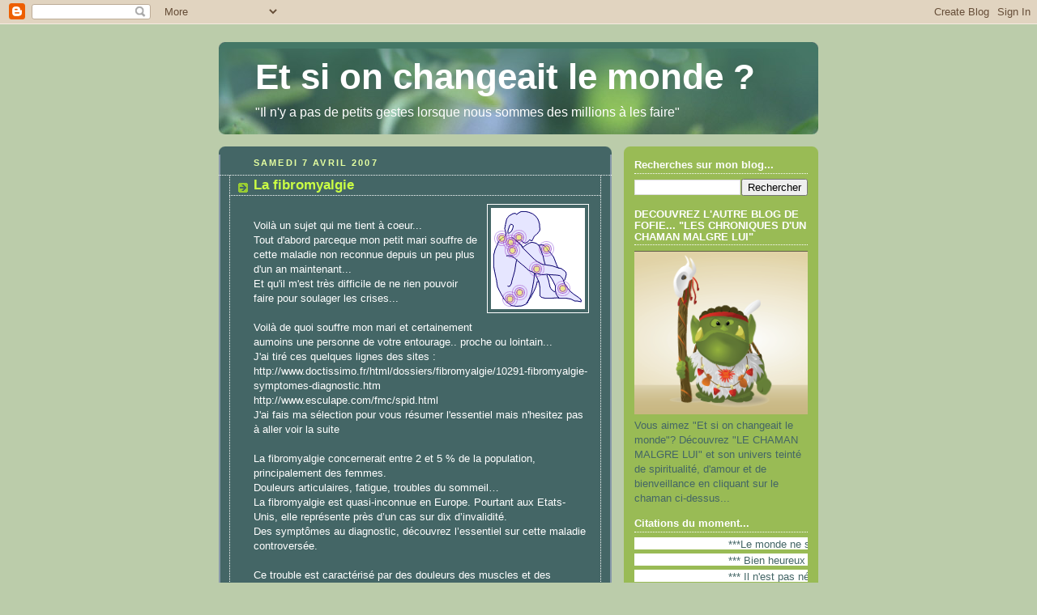

--- FILE ---
content_type: text/html; charset=UTF-8
request_url: https://et-si-on-changeait-le-monde.blogspot.com/2007/04/la-fibromyalgie.html
body_size: 23401
content:
<!DOCTYPE html>
<html dir='ltr'>
<head>
<link href='https://www.blogger.com/static/v1/widgets/2944754296-widget_css_bundle.css' rel='stylesheet' type='text/css'/>
<meta content='text/html; charset=UTF-8' http-equiv='Content-Type'/>
<meta content='blogger' name='generator'/>
<link href='https://et-si-on-changeait-le-monde.blogspot.com/favicon.ico' rel='icon' type='image/x-icon'/>
<link href='http://et-si-on-changeait-le-monde.blogspot.com/2007/04/la-fibromyalgie.html' rel='canonical'/>
<link rel="alternate" type="application/atom+xml" title="Et si on changeait le monde ? - Atom" href="https://et-si-on-changeait-le-monde.blogspot.com/feeds/posts/default" />
<link rel="alternate" type="application/rss+xml" title="Et si on changeait le monde ? - RSS" href="https://et-si-on-changeait-le-monde.blogspot.com/feeds/posts/default?alt=rss" />
<link rel="service.post" type="application/atom+xml" title="Et si on changeait le monde ? - Atom" href="https://www.blogger.com/feeds/619037497108040235/posts/default" />

<link rel="alternate" type="application/atom+xml" title="Et si on changeait le monde ? - Atom" href="https://et-si-on-changeait-le-monde.blogspot.com/feeds/5546738161746712834/comments/default" />
<!--Can't find substitution for tag [blog.ieCssRetrofitLinks]-->
<link href='https://blogger.googleusercontent.com/img/b/R29vZ2xl/AVvXsEgs2Lx-niDC03uViOnsQjKgYP3dOV5PAJ6XVEEEech62C1kXhAMYZB2SrTKyvcXUBd9pi0AuwM92AqPNXLR2rxnZuOIadEpwTubxaiVLDF4_MyLAx_HjaTHyBnll8dDbj9DDv4009ApVO0/s400/t-fibromyalgie_pm_1.gif' rel='image_src'/>
<meta content='http://et-si-on-changeait-le-monde.blogspot.com/2007/04/la-fibromyalgie.html' property='og:url'/>
<meta content='La fibromyalgie' property='og:title'/>
<meta content='Voilà un sujet qui me tient à coeur... Tout d&#39;abord parceque mon petit mari souffre de cette maladie non reconnue depuis un peu plus d&#39;un an...' property='og:description'/>
<meta content='https://blogger.googleusercontent.com/img/b/R29vZ2xl/AVvXsEgs2Lx-niDC03uViOnsQjKgYP3dOV5PAJ6XVEEEech62C1kXhAMYZB2SrTKyvcXUBd9pi0AuwM92AqPNXLR2rxnZuOIadEpwTubxaiVLDF4_MyLAx_HjaTHyBnll8dDbj9DDv4009ApVO0/w1200-h630-p-k-no-nu/t-fibromyalgie_pm_1.gif' property='og:image'/>
<title>Et si on changeait le monde ?: La fibromyalgie</title>
<style id='page-skin-1' type='text/css'><!--
/*
-----------------------------------------------
Blogger Template Style
Name:     Rounders 4
Date:     27 Feb 2004
Updated by: Blogger Team
----------------------------------------------- */
body {
background:#bca;
margin:0;
text-align:center;
line-height: 1.5em;
font: x-small Trebuchet MS, Verdana, Arial, Sans-serif;
color:#ffffff;
font-size/* */:/**/small;
font-size: /**/small;
}
/* Page Structure
----------------------------------------------- */
/* The images which help create rounded corners depend on the
following widths and measurements. If you want to change
these measurements, the images will also need to change.
*/
#outer-wrapper {
width:740px;
margin:0 auto;
text-align:left;
font: normal normal 100% Arial, Tahoma, Helvetica, FreeSans, sans-serif;;
}
#main-wrap1 {
width:485px;
float:left;
background:#446666 url("https://resources.blogblog.com/blogblog/data/rounders4/corners_main_bot.gif") no-repeat left bottom;
margin:15px 0 0;
padding:0 0 10px;
color:#ffffff;
font-size:97%;
line-height:1.5em;
word-wrap: break-word; /* fix for long text breaking sidebar float in IE */
overflow: hidden;     /* fix for long non-text content breaking IE sidebar float */
}
#main-wrap2 {
float:left;
width:100%;
background:url("https://resources.blogblog.com/blogblog/data/rounders4/corners_main_top.gif") no-repeat left top;
padding:10px 0 0;
}
#main {
background:url("https://resources.blogblog.com/blogblog/data/rounders4/rails_main.gif") repeat-y left;
padding:0;
width:485px;
}
#sidebar-wrap {
width:240px;
float:right;
margin:15px 0 0;
font-size:97%;
line-height:1.5em;
word-wrap: break-word; /* fix for long text breaking sidebar float in IE */
overflow: hidden;     /* fix for long non-text content breaking IE sidebar float */
}
.main .widget {
margin-top: 0;
margin-right: 13px;
margin-bottom: 4px;
margin-left: 13px;
}
.main .Blog {
margin: 0;
}
/* Links
----------------------------------------------- */
a:link {
color: #ff7844;
}
a:visited {
color: #ffffff;
}
a:hover {
color: #ffffff;
}
a img {
border-width:0;
}
/* Blog Header
----------------------------------------------- */
#header-wrapper {
background: #476 url("https://resources.blogblog.com/blogblog/data/rounders4/corners_cap_top.gif") no-repeat left top;
margin-top:22px;
margin-right:0;
margin-bottom:0;
margin-left:0;
padding-top:8px;
padding-right:0;
padding-bottom:0;
padding-left:0;
color:#ffffff;
}
#header {
background:url("https://resources.blogblog.com/blogblog/data/rounders4/bg_hdr_bot.jpg") no-repeat left bottom;
padding:0 15px 8px;
}
#header h1 {
margin:0;
padding:10px 30px 5px;
line-height:1.2em;
font: normal bold 341% 'Trebuchet MS',Verdana,Arial,Sans-serif;
}
#header a,
#header a:visited {
text-decoration:none;
color: #ffffff;
}
#header .description {
margin:0;
padding:5px 30px 10px;
line-height:1.5em;
font: normal normal 121% 'Trebuchet MS',Verdana,Arial,Sans-serif;
}
/* Posts
----------------------------------------------- */
h2.date-header {
margin-top:0;
margin-right:28px;
margin-bottom:0;
margin-left:43px;
font-size:85%;
line-height:2em;
text-transform:uppercase;
letter-spacing:.2em;
color:#e5ffa1;
}
.post {
margin:.3em 0 25px;
padding:0 13px;
border:1px dotted #ffffff;
border-width:1px 0;
}
.post h3 {
margin:0;
line-height:1.5em;
background:url("https://resources.blogblog.com/blogblog/data/rounders4/icon_arrow.gif") no-repeat 10px .5em;
display:block;
border:1px dotted #ffffff;
border-width:0 1px 1px;
padding-top:2px;
padding-right:14px;
padding-bottom:2px;
padding-left:29px;
color: #cbff44;
font: normal bold 135% 'Trebuchet MS',Verdana,Arial,Sans-serif;
}
.post h3 a, .post h3 a:visited {
text-decoration:none;
color: #cbff44;
}
.post h3 a:hover {
background-color: #ffffff;
color: #cbff44;
}
.post-body {
border:1px dotted #ffffff;
border-width:0 1px 1px;
border-bottom-color:#446666;
padding-top:10px;
padding-right:14px;
padding-bottom:1px;
padding-left:29px;
}
html>body .post-body {
border-bottom-width:0;
}
.post-body {
margin:0 0 .75em;
}
.post-body blockquote {
line-height:1.3em;
}
.post-footer {
background: #577;
margin:0;
padding-top:2px;
padding-right:14px;
padding-bottom:2px;
padding-left:29px;
border:1px dotted #ffffff;
border-width:1px;
font-size:100%;
line-height:1.5em;
color: #acb;
}
/*
The first line of the post footer might only have floated text, so we need to give it a height.
The height comes from the post-footer line-height
*/
.post-footer-line-1 {
min-height:1.5em;
_height:1.5em;
}
.post-footer p {
margin: 0;
}
html>body .post-footer {
border-bottom-color:transparent;
}
.uncustomized-post-template .post-footer {
text-align: right;
}
.uncustomized-post-template .post-author,
.uncustomized-post-template .post-timestamp {
display: block;
float: left;
text-align:left;
margin-right: 4px;
}
.post-footer a {
color: #fff;
}
.post-footer a:hover {
color: #eee;
}
a.comment-link {
/* IE5.0/Win doesn't apply padding to inline elements,
so we hide these two declarations from it */
background/* */:/**/url("https://resources.blogblog.com/blogblog/data/rounders4/icon_comment_left.gif") no-repeat left 45%;
padding-left:14px;
}
html>body a.comment-link {
/* Respecified, for IE5/Mac's benefit */
background:url("https://resources.blogblog.com/blogblog/data/rounders4/icon_comment_left.gif") no-repeat left 45%;
padding-left:14px;
}
.post img, table.tr-caption-container {
margin-top:0;
margin-right:0;
margin-bottom:5px;
margin-left:0;
padding:4px;
border:1px solid #ffffff;
}
.tr-caption-container img {
border: none;
margin: 0;
padding: 0;
}
blockquote {
margin:.75em 0;
border:1px dotted #ffffff;
border-width:1px 0;
padding:5px 15px;
color: #e5ffa1;
}
.post blockquote p {
margin:.5em 0;
}
#blog-pager-newer-link {
float: left;
margin-left: 13px;
}
#blog-pager-older-link {
float: right;
margin-right: 13px;
}
#blog-pager {
text-align: center;
}
.feed-links {
clear: both;
line-height: 2.5em;
margin-left: 13px;
}
/* Comments
----------------------------------------------- */
#comments {
margin:-25px 13px 0;
border:1px dotted #ffffff;
border-width:0 1px 1px;
padding-top:20px;
padding-right:0;
padding-bottom:15px;
padding-left:0;
}
#comments h4 {
margin:0 0 10px;
padding-top:0;
padding-right:14px;
padding-bottom:2px;
padding-left:29px;
border-bottom:1px dotted #ffffff;
font-size:120%;
line-height:1.4em;
color:#cbff44;
}
#comments-block {
margin-top:0;
margin-right:15px;
margin-bottom:0;
margin-left:9px;
}
.comment-author {
background:url("https://resources.blogblog.com/blogblog/data/rounders4/icon_comment_left.gif") no-repeat 2px .3em;
margin:.5em 0;
padding-top:0;
padding-right:0;
padding-bottom:0;
padding-left:20px;
font-weight:bold;
}
.comment-body {
margin:0 0 1.25em;
padding-top:0;
padding-right:0;
padding-bottom:0;
padding-left:20px;
}
.comment-body p {
margin:0 0 .5em;
}
.comment-footer {
margin:0 0 .5em;
padding-top:0;
padding-right:0;
padding-bottom:.75em;
padding-left:20px;
}
.comment-footer a:link {
color: #ced;
}
.deleted-comment {
font-style:italic;
color:gray;
}
.comment-form {
padding-left:20px;
padding-right:5px;
}
#comments .comment-form h4 {
padding-left:0px;
}
/* Profile
----------------------------------------------- */
.profile-img {
float: left;
margin-top: 5px;
margin-right: 5px;
margin-bottom: 5px;
margin-left: 0;
border: 4px solid #446666;
}
.profile-datablock {
margin-top: 0;
margin-right: 15px;
margin-bottom: .5em;
margin-left: 0;
padding-top: 8px;
}
.profile-link {
background:url("https://resources.blogblog.com/blogblog/data/rounders4/icon_profile_left.gif") no-repeat left .1em;
padding-left:15px;
font-weight:bold;
}
.profile-textblock {
clear: both;
margin: 0;
}
.sidebar .clear, .main .widget .clear {
clear: both;
}
#sidebartop-wrap {
background:#99bb55 url("https://resources.blogblog.com/blogblog/data/rounders4/corners_prof_bot.gif") no-repeat left bottom;
margin:0px 0px 15px;
padding:0px 0px 10px;
color:#446666;
}
#sidebartop-wrap2 {
background:url("https://resources.blogblog.com/blogblog/data/rounders4/corners_prof_top.gif") no-repeat left top;
padding: 10px 0 0;
margin:0;
border-width:0;
}
#sidebartop h2 {
line-height:1.5em;
color:#ffffff;
border-bottom: 1px dotted #ffffff;
font: normal bold 100% 'Trebuchet MS',Verdana,Arial,Sans-serif;
margin-bottom: 0.5em;
}
#sidebartop a {
color: #ffffff;
}
#sidebartop a:hover {
color: #eeeeee;
}
#sidebartop a:visited {
color: #eeeeee;
}
/* Sidebar Boxes
----------------------------------------------- */
.sidebar .widget {
margin:.5em 13px 1.25em;
padding:0 0px;
}
.widget-content {
margin-top: 0.5em;
}
#sidebarbottom-wrap1 {
background: #ffffff url("https://resources.blogblog.com/blogblog/data/rounders4/corners_side_top.gif") no-repeat left top;
margin:0 0 15px;
padding:10px 0 0;
color: #666666;
}
#sidebarbottom-wrap2 {
background:url("https://resources.blogblog.com/blogblog/data/rounders4/corners_side_bot.gif") no-repeat left bottom;
padding:0 0 8px;
}
#sidebar {
background:url("https://resources.blogblog.com/blogblog/data/rounders4/rails_side.gif") repeat-y;
}
#sidebar {
color: #666666;
}
#sidebar h2 {
color: #666666;
border-bottom: 1px dotted #666666;
margin-bottom: 0.5em;
}
#sidebar a {
color: #447755;
}
#sidebar a:hover,
#sidebar a:visited {
color: #779988;
}
.sidebar h2 {
margin:0;
padding:0 0 .2em;
line-height:1.5em;
font:normal bold 100% 'Trebuchet MS',Verdana,Arial,Sans-serif;
}
.sidebar ul {
list-style:none;
margin:0 0 1.25em;
padding:0;
}
.sidebar ul li {
background:url("https://resources.blogblog.com/blogblog/data/rounders4/icon_arrow_sm.gif") no-repeat 2px .25em;
margin:0;
padding-top:0;
padding-right:0;
padding-bottom:3px;
padding-left:16px;
margin-bottom:3px;
border-bottom:1px dotted #ffffff;
line-height:1.4em;
}
.sidebar p {
margin:0 0 .6em;
}
/* Footer
----------------------------------------------- */
#footer-wrap1 {
clear:both;
margin:0 0 10px;
padding:15px 0 0;
}
#footer-wrap2 {
background:#447766 url("https://resources.blogblog.com/blogblog/data/rounders4/corners_cap_top.gif") no-repeat left top;
color:#ffffff;
}
#footer {
background:url("https://resources.blogblog.com/blogblog/data/rounders4/corners_cap_bot.gif") no-repeat left bottom;
padding:8px 15px;
}
#footer hr {display:none;}
#footer p {margin:0;}
#footer a {color:#ffffff;}
#footer .widget-content {
margin:0;
}
/** Page structure tweaks for layout editor wireframe */
body#layout #main-wrap1,
body#layout #sidebar-wrap,
body#layout #header-wrapper {
margin-top: 0;
}
body#layout #header, body#layout #header-wrapper,
body#layout #outer-wrapper {
margin-left:0,
margin-right: 0;
padding: 0;
}
body#layout #outer-wrapper {
width: 730px;
}
body#layout #footer-wrap1 {
padding-top: 0;
}

--></style>
<link href='https://www.blogger.com/dyn-css/authorization.css?targetBlogID=619037497108040235&amp;zx=ef84246d-649b-4434-81b6-05c00b1204ce' media='none' onload='if(media!=&#39;all&#39;)media=&#39;all&#39;' rel='stylesheet'/><noscript><link href='https://www.blogger.com/dyn-css/authorization.css?targetBlogID=619037497108040235&amp;zx=ef84246d-649b-4434-81b6-05c00b1204ce' rel='stylesheet'/></noscript>
<meta name='google-adsense-platform-account' content='ca-host-pub-1556223355139109'/>
<meta name='google-adsense-platform-domain' content='blogspot.com'/>

</head>
<body>
<div class='navbar section' id='navbar'><div class='widget Navbar' data-version='1' id='Navbar1'><script type="text/javascript">
    function setAttributeOnload(object, attribute, val) {
      if(window.addEventListener) {
        window.addEventListener('load',
          function(){ object[attribute] = val; }, false);
      } else {
        window.attachEvent('onload', function(){ object[attribute] = val; });
      }
    }
  </script>
<div id="navbar-iframe-container"></div>
<script type="text/javascript" src="https://apis.google.com/js/platform.js"></script>
<script type="text/javascript">
      gapi.load("gapi.iframes:gapi.iframes.style.bubble", function() {
        if (gapi.iframes && gapi.iframes.getContext) {
          gapi.iframes.getContext().openChild({
              url: 'https://www.blogger.com/navbar/619037497108040235?po\x3d5546738161746712834\x26origin\x3dhttps://et-si-on-changeait-le-monde.blogspot.com',
              where: document.getElementById("navbar-iframe-container"),
              id: "navbar-iframe"
          });
        }
      });
    </script><script type="text/javascript">
(function() {
var script = document.createElement('script');
script.type = 'text/javascript';
script.src = '//pagead2.googlesyndication.com/pagead/js/google_top_exp.js';
var head = document.getElementsByTagName('head')[0];
if (head) {
head.appendChild(script);
}})();
</script>
</div></div>
<div id='outer-wrapper'>
<div id='header-wrapper'>
<div class='header section' id='header'><div class='widget Header' data-version='1' id='Header1'>
<div id='header-inner'>
<div class='titlewrapper'>
<h1 class='title'>
<a href='https://et-si-on-changeait-le-monde.blogspot.com/'>
Et si on changeait le monde ?
</a>
</h1>
</div>
<div class='descriptionwrapper'>
<p class='description'><span>"Il n'y a pas de petits gestes lorsque nous sommes des millions à les faire"</span></p>
</div>
</div>
</div></div>
</div>
<div id='crosscol-wrapper' style='text-align:center'>
<div class='crosscol no-items section' id='crosscol'></div>
</div>
<div id='main-wrap1'><div id='main-wrap2'>
<div class='main section' id='main'><div class='widget Blog' data-version='1' id='Blog1'>
<div class='blog-posts hfeed'>

          <div class="date-outer">
        
<h2 class='date-header'><span>samedi 7 avril 2007</span></h2>

          <div class="date-posts">
        
<div class='post-outer'>
<div class='post hentry uncustomized-post-template' itemprop='blogPost' itemscope='itemscope' itemtype='http://schema.org/BlogPosting'>
<meta content='https://blogger.googleusercontent.com/img/b/R29vZ2xl/AVvXsEgs2Lx-niDC03uViOnsQjKgYP3dOV5PAJ6XVEEEech62C1kXhAMYZB2SrTKyvcXUBd9pi0AuwM92AqPNXLR2rxnZuOIadEpwTubxaiVLDF4_MyLAx_HjaTHyBnll8dDbj9DDv4009ApVO0/s400/t-fibromyalgie_pm_1.gif' itemprop='image_url'/>
<meta content='619037497108040235' itemprop='blogId'/>
<meta content='5546738161746712834' itemprop='postId'/>
<a name='5546738161746712834'></a>
<h3 class='post-title entry-title' itemprop='name'>
La fibromyalgie
</h3>
<div class='post-header'>
<div class='post-header-line-1'></div>
</div>
<div class='post-body entry-content' id='post-body-5546738161746712834' itemprop='description articleBody'>
<a href="https://blogger.googleusercontent.com/img/b/R29vZ2xl/AVvXsEgs2Lx-niDC03uViOnsQjKgYP3dOV5PAJ6XVEEEech62C1kXhAMYZB2SrTKyvcXUBd9pi0AuwM92AqPNXLR2rxnZuOIadEpwTubxaiVLDF4_MyLAx_HjaTHyBnll8dDbj9DDv4009ApVO0/s1600-h/t-fibromyalgie_pm_1.gif"><img alt="" border="0" id="BLOGGER_PHOTO_ID_5050786170982162898" src="https://blogger.googleusercontent.com/img/b/R29vZ2xl/AVvXsEgs2Lx-niDC03uViOnsQjKgYP3dOV5PAJ6XVEEEech62C1kXhAMYZB2SrTKyvcXUBd9pi0AuwM92AqPNXLR2rxnZuOIadEpwTubxaiVLDF4_MyLAx_HjaTHyBnll8dDbj9DDv4009ApVO0/s400/t-fibromyalgie_pm_1.gif" style="float:right; margin:0 0 10px 10px;cursor:pointer; cursor:hand;" /></a><br />Voilà un sujet qui me tient à coeur...<br />Tout d'abord parceque mon petit mari souffre de cette maladie non reconnue depuis un peu plus d'un an maintenant...<br />Et qu'il m'est très difficile de ne rien pouvoir faire pour soulager les crises...<br /><br />Voilà de quoi souffre mon mari et certainement aumoins une personne de votre entourage.. proche ou lointain...<br />J'ai tiré ces quelques lignes des sites :<br />http://www.doctissimo.fr/html/dossiers/fibromyalgie/10291-fibromyalgie-symptomes-diagnostic.htm<br />http://www.esculape.com/fmc/spid.html<br />J'ai fais ma sélection pour vous résumer l'essentiel mais n'hesitez pas à aller voir la suite<br /><br />La fibromyalgie concernerait entre 2 et 5 % de la population, principalement des femmes.<br />Douleurs articulaires, fatigue, troubles du sommeil&#8230;<br />La fibromyalgie est quasi-inconnue en Europe. Pourtant aux Etats-Unis, elle représente près d&#8217;un cas sur dix d&#8217;invalidité.<br />Des symptômes au diagnostic, découvrez l&#8217;essentiel sur cette maladie controversée.<br /><br />Ce trouble est caractérisé par des douleurs des muscles et des tendons le long du rachis, une fatigue et des troubles du sommeil. "On retrouve les troubles du sommeil dans la majorité des cas, sans pouvoir clairement déterminer s&#8217;ils sont une cause ou une conséquence de la maladie.Ces symptômes peuvent s&#8217;accompagner de différentes manifestations : jambes sans repos, intestin irritable, dysménorrhées, acouphènes&#8230;<br />Le repos apporte habituellement un soulagement, bien que l'on observe parfois des paroxysmes nocturnes, un gonflement articulaire ou une raideur matinale pouvant à tort faire évoquer un rhumatisme inflammatoire.<br />- Les douleurs intéressent avant tout les régions cervico-scapulaires et lombofessières. Les extrémités des mains et des pieds sont habituellement respectées mais sont souvent le siège de sensations matinales de fourmillement ou de gonflement.<br />- La fatigue musculaire est le deuxième symptôme très fréquemment observé. Elle se manifeste le plus souvent lors d'activités qui nécessitent de travailler les bras en l'air, par exemple, laver les carreaux ou ranger de la vaisselle, porter des paquets ou se baisser.<br />- Ce tableau clinique s'accompagne fréquemment d'autres symptômes variés tels que céphalées de tension, colopathie fonctionnelle et surtout troubles du sommeil.<br />- Plus rarement, on signale des symptômes divers tels que des troubles génito-urinaires, un syndrome de Raynaud, un syndrome sec, un livedo...<br />- Des troubles psychiques peuvent être observés, le plus souvent à type d'état anxieux ou de syndrome dépressif, qu'il faudra prendre en compte dans la prise en charge thérapeutique.<br /><br />Contrastant avec l'intensité de la plainte douloureuse, l'examen clinique apparait rassurant, en particulier ne retrouve pas d'épanchement articulaire, d'atteinte inflammatoire articulaire ou musculaire ou d'anomalie neurologique.<br />L'examen met en évidence de nombreux points douloureux à la pression, sans modification inflammatoire locale.<br /><br />Des causes mystérieuses<br /><br />"L&#8217;origine de cette maladie voit s&#8217;affronter les tenants du tout psychiatrique aux partisans du tout organique. La vérité est très certainement entre les deux" nous précise le Dr André Muller chef de service du centre d&#8217;évaluation et de traitement de la douleur de l&#8217;hôpital Hautepierre (Strasbourg).<br /><br />D&#8217;un point de vue physiologique, plusieurs études principalement américaines ont évoqué différentes hypothèses :<br /><br />Une anomalie musculaire2 ;<br />Des altérations du système endocrinien ou hormonal3 ;<br />Une infection virale4 ;<br />Une anomalie du système immunitaire5 ;<br />Une hypersensibilité à la douleur6. Cette thèse a été confirmée par de récentes études qui ont pu montrer la sollicitation des zones cérébrales de la douleur lors de pressions faibles chez des patients&#8230;<br />"Outre la qualité parfois discutable de certaines études, il convient de rappeler que corrélation ne signifie pas causalité. Pour faire un parallèle, on trouvera inévitablement une anémie chez les anorexiques, pourtant cette caractéristique n&#8217;est pas la cause de la maladie" tempère le Dr Muller.<br /><br />La fibromyalgie peut évoluer pendant des années avec un fond douloureux permanent entrecoupé de poussées entrainant souvent une importante gêne fonctionnelle mais jamais d'état d'invalidité. Sa persistance diminue de manière notable après 60 ans pour devenir exceptionnelle après 70 ans.<br /><br />Aujourd'hui il n'existe  pas de "traitement officiel"...<br />La fibro ne se guérit pas ... Il faut apprendre à vivre avec , à apprivoiser ses crises....<br />Des centaines de forums sur internet debordent de témoignages de personnes dont cette maladie leur à oté le gout de vivre, qui sont impuissants face à des médecins scéptique  et à leur entourage fatigué de leur "maladie imaginaire"...<br />C'est dur... très dur...<br /><br /><br />Mon mari lui, parvient néanmoins à "vivre avec" grace à une huile fabuleuse et quelques modification de son hygiène de vie... Et même notre médecin est bluffé de ses résultats...<br />Après des heures et des heures de recherches il à découvert l'huile de nigelle /voir article à ce sujet/ qui au rythme de 6à8 gelulles/Jour en période de crise le soulage réellement au bout de quelques jours... Cela additionné à de la relaxation et des étirements quotidiens et surtout, de l'exercice physique... Un petit peu, selon l'état du jour... de la marche... même quelques foulées de courses...<br />Et pour l'avoir vu de mes yeux je vous assure un résultat stupéfiant...
<div style='clear: both;'></div>
</div>
<div class='post-footer'>
<div class='post-footer-line post-footer-line-1'>
<span class='post-author vcard'>
Publié par
<span class='fn' itemprop='author' itemscope='itemscope' itemtype='http://schema.org/Person'>
<meta content='https://www.blogger.com/profile/02991292810303731323' itemprop='url'/>
<a class='g-profile' href='https://www.blogger.com/profile/02991292810303731323' rel='author' title='author profile'>
<span itemprop='name'>Fofie</span>
</a>
</span>
</span>
<span class='post-timestamp'>
à
<meta content='http://et-si-on-changeait-le-monde.blogspot.com/2007/04/la-fibromyalgie.html' itemprop='url'/>
<a class='timestamp-link' href='https://et-si-on-changeait-le-monde.blogspot.com/2007/04/la-fibromyalgie.html' rel='bookmark' title='permanent link'><abbr class='published' itemprop='datePublished' title='2007-04-07T12:15:00-07:00'>12:15</abbr></a>
</span>
<span class='post-comment-link'>
</span>
<span class='post-icons'>
<span class='item-action'>
<a href='https://www.blogger.com/email-post/619037497108040235/5546738161746712834' title='Envoyer l&#39;article par e-mail'>
<img alt='' class='icon-action' height='13' src='https://resources.blogblog.com/img/icon18_email.gif' width='18'/>
</a>
</span>
<span class='item-control blog-admin pid-235367608'>
<a href='https://www.blogger.com/post-edit.g?blogID=619037497108040235&postID=5546738161746712834&from=pencil' title='Modifier l&#39;article'>
<img alt='' class='icon-action' height='18' src='https://resources.blogblog.com/img/icon18_edit_allbkg.gif' width='18'/>
</a>
</span>
</span>
<div class='post-share-buttons goog-inline-block'>
<a class='goog-inline-block share-button sb-email' href='https://www.blogger.com/share-post.g?blogID=619037497108040235&postID=5546738161746712834&target=email' target='_blank' title='Envoyer par e-mail'><span class='share-button-link-text'>Envoyer par e-mail</span></a><a class='goog-inline-block share-button sb-blog' href='https://www.blogger.com/share-post.g?blogID=619037497108040235&postID=5546738161746712834&target=blog' onclick='window.open(this.href, "_blank", "height=270,width=475"); return false;' target='_blank' title='BlogThis!'><span class='share-button-link-text'>BlogThis!</span></a><a class='goog-inline-block share-button sb-twitter' href='https://www.blogger.com/share-post.g?blogID=619037497108040235&postID=5546738161746712834&target=twitter' target='_blank' title='Partager sur X'><span class='share-button-link-text'>Partager sur X</span></a><a class='goog-inline-block share-button sb-facebook' href='https://www.blogger.com/share-post.g?blogID=619037497108040235&postID=5546738161746712834&target=facebook' onclick='window.open(this.href, "_blank", "height=430,width=640"); return false;' target='_blank' title='Partager sur Facebook'><span class='share-button-link-text'>Partager sur Facebook</span></a><a class='goog-inline-block share-button sb-pinterest' href='https://www.blogger.com/share-post.g?blogID=619037497108040235&postID=5546738161746712834&target=pinterest' target='_blank' title='Partager sur Pinterest'><span class='share-button-link-text'>Partager sur Pinterest</span></a>
</div>
</div>
<div class='post-footer-line post-footer-line-2'>
<span class='post-labels'>
Libellés :
<a href='https://et-si-on-changeait-le-monde.blogspot.com/search/label/fibromyalgie' rel='tag'>fibromyalgie</a>,
<a href='https://et-si-on-changeait-le-monde.blogspot.com/search/label/Sant%C3%A9' rel='tag'>Santé</a>
</span>
</div>
<div class='post-footer-line post-footer-line-3'>
<span class='post-location'>
</span>
</div>
</div>
</div>
<div class='comments' id='comments'>
<a name='comments'></a>
<h4>1&#160;commentaire:</h4>
<div id='Blog1_comments-block-wrapper'>
<dl class='avatar-comment-indent' id='comments-block'>
<dt class='comment-author ' id='c1174263374637018155'>
<a name='c1174263374637018155'></a>
<div class="avatar-image-container avatar-stock"><span dir="ltr"><img src="//resources.blogblog.com/img/blank.gif" width="35" height="35" alt="" title="Anonyme">

</span></div>
Anonyme
a dit&#8230;
</dt>
<dd class='comment-body' id='Blog1_cmt-1174263374637018155'>
<p>
Ca me rappelle qqch..... Mais contrairement à ton homme, mon médecin ne l'a pas encore diagnostiqué de manière certaine... Chouette !!! Dis à ton cher et tendre  qu'il faut qu'on se tienne les coudes. Bisous
</p>
</dd>
<dd class='comment-footer'>
<span class='comment-timestamp'>
<a href='https://et-si-on-changeait-le-monde.blogspot.com/2007/04/la-fibromyalgie.html?showComment=1176185940000#c1174263374637018155' title='comment permalink'>
9 avril 2007 à 23:19
</a>
<span class='item-control blog-admin pid-983618872'>
<a class='comment-delete' href='https://www.blogger.com/comment/delete/619037497108040235/1174263374637018155' title='Supprimer le commentaire'>
<img src='https://resources.blogblog.com/img/icon_delete13.gif'/>
</a>
</span>
</span>
</dd>
</dl>
</div>
<p class='comment-footer'>
<a href='https://www.blogger.com/comment/fullpage/post/619037497108040235/5546738161746712834' onclick='javascript:window.open(this.href, "bloggerPopup", "toolbar=0,location=0,statusbar=1,menubar=0,scrollbars=yes,width=640,height=500"); return false;'>Enregistrer un commentaire</a>
</p>
</div>
</div>

        </div></div>
      
</div>
<div class='blog-pager' id='blog-pager'>
<span id='blog-pager-newer-link'>
<a class='blog-pager-newer-link' href='https://et-si-on-changeait-le-monde.blogspot.com/2007/04/lhuile-de-nigelle.html' id='Blog1_blog-pager-newer-link' title='Article plus récent'>Article plus récent</a>
</span>
<span id='blog-pager-older-link'>
<a class='blog-pager-older-link' href='https://et-si-on-changeait-le-monde.blogspot.com/2007/04/plus-difficile-que-je-ne-laurais-cru.html' id='Blog1_blog-pager-older-link' title='Article plus ancien'>Article plus ancien</a>
</span>
<a class='home-link' href='https://et-si-on-changeait-le-monde.blogspot.com/'>Accueil</a>
</div>
<div class='clear'></div>
<div class='post-feeds'>
<div class='feed-links'>
Inscription à :
<a class='feed-link' href='https://et-si-on-changeait-le-monde.blogspot.com/feeds/5546738161746712834/comments/default' target='_blank' type='application/atom+xml'>Publier les commentaires (Atom)</a>
</div>
</div>
</div></div>
</div></div>
<div id='sidebar-wrap'>
<div id='sidebartop-wrap'><div id='sidebartop-wrap2'>
<div class='sidebar section' id='sidebartop'><div class='widget BlogSearch' data-version='1' id='BlogSearch1'>
<h2 class='title'>Recherches sur mon blog...</h2>
<div class='widget-content'>
<div id='BlogSearch1_form'>
<form action='https://et-si-on-changeait-le-monde.blogspot.com/search' class='gsc-search-box' target='_top'>
<table cellpadding='0' cellspacing='0' class='gsc-search-box'>
<tbody>
<tr>
<td class='gsc-input'>
<input autocomplete='off' class='gsc-input' name='q' size='10' title='search' type='text' value=''/>
</td>
<td class='gsc-search-button'>
<input class='gsc-search-button' title='search' type='submit' value='Rechercher'/>
</td>
</tr>
</tbody>
</table>
</form>
</div>
</div>
<div class='clear'></div>
</div><div class='widget Image' data-version='1' id='Image1'>
<h2>DECOUVREZ L'AUTRE BLOG DE FOFIE... "LES CHRONIQUES D'UN CHAMAN MALGRE LUI"</h2>
<div class='widget-content'>
<a href='http://chaman-malgre-lui.blogspot.fr'>
<img alt='DECOUVREZ L&#39;AUTRE BLOG DE FOFIE... "LES CHRONIQUES D&#39;UN CHAMAN MALGRE LUI"' height='227' id='Image1_img' src='https://blogger.googleusercontent.com/img/b/R29vZ2xl/AVvXsEj4fvJRS8J8j7VyCGS4CQYgqSN9YtPgU7HjXxcdVrNlDbgOqoN44vfUzf36QKdlcM8i5zMWAt7z_dcMSDGubquDsZEDMvyc-uF56PktDiT0a_rWzo-iiaIqbre6y6s3bHNa0wDPu_EWYJM/s1600/Chaman+Seul.jpg' width='240'/>
</a>
<br/>
<span class='caption'>Vous aimez "Et si on changeait le monde"? Découvrez "LE CHAMAN MALGRE LUI" et son univers teinté de spiritualité, d'amour et de bienveillance en cliquant sur le chaman ci-dessus...</span>
</div>
<div class='clear'></div>
</div><div class='widget HTML' data-version='1' id='HTML2'>
<h2 class='title'>Citations du moment...</h2>
<div class='widget-content'>
<marquee scrolldelay="25" valign="bottom" direction="left" width="100%" scrollamount="2" height="15" bgcolor="FFFFFF">***Le monde ne sera pas détruit par ceux qui font le mal, mais par ceux qui les regardent agir et qui refusent d'intervenir.-Albert Einstein- ***</marquee>

<marquee scrolldelay="25" valign="bottom" direction="left" width="100%" scrollamount="2" height="15" bgcolor="FFFFFF">*** Bien heureux les félés... Ils laissent passer la lumière ! ***</marquee>

<marquee scrolldelay="25" valign="bottom" direction="left" width="100%" scrollamount="2" height="15" bgcolor="FFFFFF">*** Il n'est pas nécéssaire d'espérer pour entreprendre ni de reussir pour persévérer... ***</marquee>

<marquee scrolldelay="25" valign="bottom" direction="left" width="100%" scrollamount="2" height="15" bgcolor="FFFFFF">***Un ami c'est quelqu'un qui vous connait bien et qui vous aime quand même... ***</marquee>

<marquee scrolldelay="25" valign="bottom" direction="left" width="100%" scrollamount="2" height="15" bgcolor="FFFFFF">***Tout ce qui ne te tue pas te rends plus fort! ***</marquee>
</div>
<div class='clear'></div>
</div><div class='widget Image' data-version='1' id='Image2'>
<div class='widget-content'>
<a href='http://www.facebook.com/pages/Et-si-on-changeait-le-monde/227894250663313'>
<img alt='' height='128' id='Image2_img' src='https://blogger.googleusercontent.com/img/b/R29vZ2xl/AVvXsEihqAWcFnQpC9iXwAQgNruJoMq0BLxF2sxrFo9VxTKw_Pah_QGcsr9Nn4W0-d7WBTv6k9gchJrQpZO8Y5_OhNaqmfewH_Y6Na-y9pC5wXHWaOnEDGnOPeg9XBaKiwkbjMY8gcxfhvyyb04/s240/Et+si+on+changeait+le+monde.jpeg' width='150'/>
</a>
<br/>
<span class='caption'>Retrouvez toutes les actus du blog... Et bien plus encore sur la page Facebook (1 clic sur l'image ci-dessus)...</span>
</div>
<div class='clear'></div>
</div><div class='widget Text' data-version='1' id='Text5'>
<h2 class='title'>Avertissement...</h2>
<div class='widget-content'>
<span style="font-weight:bold;"><span class="Apple-style-span"  style="color:#FFCCCC;">Les photos personnelles présentes sur ce site ne sont pas libres de droit</span></span><span class="Apple-style-span"  style="color:#FFCCCC;">.</span> Leur reproduction ou leur transmission n'est permise qu'avec l'accord écrit préalable de l'auteur, même quand le nom de celui-ci n'apparait pas.
</div>
<div class='clear'></div>
</div><div class='widget Profile' data-version='1' id='Profile1'>
<h2>Qui je suis ???</h2>
<div class='widget-content'>
<a href='https://www.blogger.com/profile/02991292810303731323'><img alt='Ma photo' class='profile-img' height='62' src='//blogger.googleusercontent.com/img/b/R29vZ2xl/AVvXsEg0VjmjQ9h9Pl3xaDG5yHJFUqLABmLHRl0QWyY_IGIxpHRiyqGRbI2MgLXt64iZhbi4rMeXoRS7OLw0aDgFV2R2WD9-Smf8uPGXENeEgDv2FQ87HSAJUIB5QiCEYSE8sx0/s62/Photo+5.jpg' width='46'/></a>
<dl class='profile-datablock'>
<dt class='profile-data'>
<a class='profile-name-link g-profile' href='https://www.blogger.com/profile/02991292810303731323' rel='author' style='background-image: url(//www.blogger.com/img/logo-16.png);'>
Fofie
</a>
</dt>
<dd class='profile-textblock'><b>(Allias "Wonderfofie" pour les intimes... Et les lecteurs du blog ! lol)...</b>

Pourquoi Wonderfofie ??? 
Parce que 40 ans, un mari formidable certes, mais aussi 4 enfants à gérer, 2 chiens, un métier (à temps partiel mais un métier quand même ! lol), un statut de militante active chez greenpeace, une maison à retaper et entretenir... + le blog au quotidien... Et ben...rien que pour ça... Je me suis auto-attribuée le statut de wonderfofie quand je parviens à tout gérer de front ! lol
(Rassurez-vous, ce n'est pas tous les jours le cas... Mais je fais de mon mieux...Et vous le découvrirez au jour le jour sur le blog ! )</dd>
</dl>
<a class='profile-link' href='https://www.blogger.com/profile/02991292810303731323' rel='author'>Afficher mon profil complet</a>
<div class='clear'></div>
</div>
</div><div class='widget Text' data-version='1' id='Text3'>
<h2 class='title'>Contactez-moi...</h2>
<div class='widget-content'>
Vous pouvez me contacter, m'envoyer des infos, des docs, tout ce que vous jugerez utile... à l'adresse suivante :<div><span class="Apple-style-span" ><b>etsionchangeaitlemonde@laposte.net</b></span></div>
</div>
<div class='clear'></div>
</div><div class='widget HTML' data-version='1' id='HTML4'>
<h2 class='title'>N'oubliez pas...</h2>
<div class='widget-content'>
<a href="http://www.saveourblogs.blogspot.com"><img src="https://lh3.googleusercontent.com/blogger_img_proxy/AEn0k_sqkJVdpRKOWZw0RXTJ41Y-mIvp4mD0wncKtXO15yj6BpwZxgyEj0CBzGB5RsitHnnWHiuNcylZprGR-G5NGSJzO2shmx3WX4E1PBuXhqdOccrBVHmLBZsEUkW_ly299iNI8Q=s0-d"></a>

N'hésitez pas à laisser des com' même sur les vieux articles... Ils sont tous validés avant d'être publiés !
</div>
<div class='clear'></div>
</div><div class='widget Text' data-version='1' id='Text1'>
<h2 class='title'>Mais.... Y'a quoi sur ce blog ???</h2>
<div class='widget-content'>
Cela fait un moment que j'y reflechis, que j'hésite.... Je me dis que je n'aurais pas assez de temps... <br/>Il est plus que temps d'arretter de me poser des questions...<br/>Alors voilà je me lance...<br/>Qu'y aura-til dans ce blog ????<br/><br/>&#8226; Mes petites "recettes pour la vie"... Pour la rendre plus belle, moins triste...<br/><br/>&#8226; Mes petites "recettes pour la planètes"... Pour la rendre plus propre, moins polluée....<br/><br/>&#8226; Mes petites "astuces santé" pour rester en forme naturellement...<br/><br/>&#8226; Mes découvertes... dans tous les domaines....  Ce qui me surprend, ce qui m'inquiète... Ce que je juge indispensable de partager <br/><br/>&#8226; Mon regard sur le monde , l'actualité, ce que j'aime, que je déteste qui me fait réagir et donc forcément...<br/><br/>&#8226; Mes coups de gueules aussi.... Il risque d'ailleurs d'y en avoir pas mal...<br/>Et puis tout ce qui viendra au jour le jour... Selon l'inspiration du moment...<br/>Affaire à suivre... Le plus longtemps sera le mieux...<br/>L'avenir nous dira tout....<br/><br/>&#8226; Et puis des news de ma petite tribu au jour le jour pour tous nos amis lointains....
</div>
<div class='clear'></div>
</div><div class='widget Text' data-version='1' id='Text2'>
<h2 class='title'>Mode d'emploi...</h2>
<div class='widget-content'>
Chaque article est répertorié dans une ou plusieurs catégories, que vous trouverez soulignée en fin d'article, en bas à droite.
Vous pouvez acceder à tous les articles de la catégorie qui vous interesse en cliquant sur le libellé de votre choix.
</div>
<div class='clear'></div>
</div><div class='widget Followers' data-version='1' id='Followers1'>
<h2 class='title'>Abonnez vous  (gratuitement !!!! lol) et devenez visiteur privilégié de ce blog! ...</h2>
<div class='widget-content'>
<div id='Followers1-wrapper'>
<div style='margin-right:2px;'>
<div><script type="text/javascript" src="https://apis.google.com/js/platform.js"></script>
<div id="followers-iframe-container"></div>
<script type="text/javascript">
    window.followersIframe = null;
    function followersIframeOpen(url) {
      gapi.load("gapi.iframes", function() {
        if (gapi.iframes && gapi.iframes.getContext) {
          window.followersIframe = gapi.iframes.getContext().openChild({
            url: url,
            where: document.getElementById("followers-iframe-container"),
            messageHandlersFilter: gapi.iframes.CROSS_ORIGIN_IFRAMES_FILTER,
            messageHandlers: {
              '_ready': function(obj) {
                window.followersIframe.getIframeEl().height = obj.height;
              },
              'reset': function() {
                window.followersIframe.close();
                followersIframeOpen("https://www.blogger.com/followers/frame/619037497108040235?colors\x3dCgt0cmFuc3BhcmVudBILdHJhbnNwYXJlbnQaByNmZmZmZmYiByMwMDAwMDAqByM0NDY2NjYyByMwMDAwMDA6ByNmZmZmZmZCByMwMDAwMDBKByMwMDAwMDBSByNGRkZGRkZaC3RyYW5zcGFyZW50\x26pageSize\x3d21\x26hl\x3dfr\x26origin\x3dhttps://et-si-on-changeait-le-monde.blogspot.com");
              },
              'open': function(url) {
                window.followersIframe.close();
                followersIframeOpen(url);
              }
            }
          });
        }
      });
    }
    followersIframeOpen("https://www.blogger.com/followers/frame/619037497108040235?colors\x3dCgt0cmFuc3BhcmVudBILdHJhbnNwYXJlbnQaByNmZmZmZmYiByMwMDAwMDAqByM0NDY2NjYyByMwMDAwMDA6ByNmZmZmZmZCByMwMDAwMDBKByMwMDAwMDBSByNGRkZGRkZaC3RyYW5zcGFyZW50\x26pageSize\x3d21\x26hl\x3dfr\x26origin\x3dhttps://et-si-on-changeait-le-monde.blogspot.com");
  </script></div>
</div>
</div>
<div class='clear'></div>
</div>
</div><div class='widget HTML' data-version='1' id='HTML6'>
<h2 class='title'>En ce moment sur le Blog il y a :</h2>
<div class='widget-content'>
<a href="http://www.blogoutils.com/" target="_blank"><img alt="Compteur de visiteurs en lignes" style="border:none;" src="https://lh3.googleusercontent.com/blogger_img_proxy/AEn0k_uq8JgueZ3TTDsM3nqz9sPFyO5x5wvB827wdDnERCc7dgaqDCSJ0RXd5y2Eg8ulgGuJ-2FEijMOiGzKV3Z_LAUV5A2j2k1TJ7rPz-CmAQAo14gw5DEA5HnaqWcXhFr2U04jgwRmi4ncH_Q=s0-d"></a>
</div>
<div class='clear'></div>
</div><div class='widget HTML' data-version='1' id='HTML3'>
<h2 class='title'>Mes visites depuis la création du blog:</h2>
<div class='widget-content'>
<script type="text/javascript" src="//compteur.websiteout.net/js/2/7/400500/0">
</script>
</div>
<div class='clear'></div>
</div><div class='widget Stats' data-version='1' id='Stats1'>
<h2>Consultations de pages de la semaine précédente</h2>
<div class='widget-content'>
<div id='Stats1_content' style='display: none;'>
<script src='https://www.gstatic.com/charts/loader.js' type='text/javascript'></script>
<span id='Stats1_sparklinespan' style='display:inline-block; width:75px; height:30px'></span>
<span class='counter-wrapper graph-counter-wrapper' id='Stats1_totalCount'>
</span>
<div class='clear'></div>
</div>
</div>
</div><div class='widget PopularPosts' data-version='1' id='PopularPosts1'>
<h2>Messages les plus consultés</h2>
<div class='widget-content popular-posts'>
<ul>
<li>
<div class='item-content'>
<div class='item-thumbnail'>
<a href='https://et-si-on-changeait-le-monde.blogspot.com/2011/08/soigner-une-mycose-vaginale.html' target='_blank'>
<img alt='' border='0' src='https://blogger.googleusercontent.com/img/b/R29vZ2xl/AVvXsEjQF_5DwYiBQQ0aUZm4s5QcKWQXe_iYABMOIz9dkaZxpb2VAyhGdFG71UFpzclKrGr6ZdBx-D3WN5sdAmXsRbRX2tKNiOOJsKWRIlHFSJjJcaH2qIZk4wumVsXWYaEGcQgSTWlnnKbnUxwB/w72-h72-p-k-no-nu/bain2.jpeg'/>
</a>
</div>
<div class='item-title'><a href='https://et-si-on-changeait-le-monde.blogspot.com/2011/08/soigner-une-mycose-vaginale.html'>Soigner une mycose vaginale naturellement</a></div>
<div class='item-snippet'>Et oui c&#39;est aujourd&#39;hui...  La deuxième journée &quot;spéciale gonzesses&quot; de l&#39;année !!!  Messieurs, n&#39;allez pas imagi...</div>
</div>
<div style='clear: both;'></div>
</li>
<li>
<div class='item-content'>
<div class='item-thumbnail'>
<a href='https://et-si-on-changeait-le-monde.blogspot.com/2011/01/soigner-et-guerir-naturellement-des.html' target='_blank'>
<img alt='' border='0' src='https://blogger.googleusercontent.com/img/b/R29vZ2xl/AVvXsEjJw7F4JeSIR9EuLqcpTJuQRQTTChXsPVJQSCZezKwewNp3v3fxXIhOpc7nTWgoUGDVcwWVWJqHbJPnZ8md-ikA5K_rlMVw3SU7x6Mv2nyngsL3Xt6B6uSJkZhKVU2sbr2VHHgTO_Lj5tt8/w72-h72-p-k-no-nu/Image+5.png'/>
</a>
</div>
<div class='item-title'><a href='https://et-si-on-changeait-le-monde.blogspot.com/2011/01/soigner-et-guerir-naturellement-des.html'>Soigner et guérir naturellement des vertiges paroxystiques...</a></div>
<div class='item-snippet'>Cela fait plusieurs mois que je dois publier un article sur ces vertiges dont j&#39;ai souffert pendant plusieurs années...   Chaque fois je...</div>
</div>
<div style='clear: both;'></div>
</li>
<li>
<div class='item-content'>
<div class='item-thumbnail'>
<a href='https://et-si-on-changeait-le-monde.blogspot.com/2010/11/soigner-la-fibromyalgie-naturellement.html' target='_blank'>
<img alt='' border='0' src='https://blogger.googleusercontent.com/img/b/R29vZ2xl/AVvXsEiJwF7jk7JtDpHDu9TFlTBUCh0esKMbw0Nt5bTrOYI15hc5NrSYxkdqDzkvKV5Uk4T8GEdsVhupo8ST0TlIheQGvsAoCpZ1lMQIH8xQs5CKbSi_PdSE0NBZa3qQKO1A9-E-nbJB9iHGOTS9/w72-h72-p-k-no-nu/me%25CC%2581decine-naturelle-150x150.jpeg'/>
</a>
</div>
<div class='item-title'><a href='https://et-si-on-changeait-le-monde.blogspot.com/2010/11/soigner-la-fibromyalgie-naturellement.html'>Soigner la fibromyalgie naturellement.</a></div>
<div class='item-snippet'>Ceux qui suivent le blog depuis le début savent que Christophe souffre de Fibromyalgie depuis plus de 4 années maintenant... Il a connu des ...</div>
</div>
<div style='clear: both;'></div>
</li>
<li>
<div class='item-content'>
<div class='item-thumbnail'>
<a href='https://et-si-on-changeait-le-monde.blogspot.com/2011/07/parce-quil-y-ultra-levure-levure-de.html' target='_blank'>
<img alt='' border='0' src='https://blogger.googleusercontent.com/img/b/R29vZ2xl/AVvXsEjJMP3cycuJG_vuS_fCozX5NkmU_0v_4z-FGPAnvvBPhH3tS9XosxV3h-8HCvXbPudRu0YYG7VGaA4wzoD0w8XayIMXNAYVcj2cQNbzJj8QPbEBBgHrKziQXz1QmwBzSs7LeBD9RwcZh71B/w72-h72-p-k-no-nu/Levure+de+bie%25CC%2580re.jpeg'/>
</a>
</div>
<div class='item-title'><a href='https://et-si-on-changeait-le-monde.blogspot.com/2011/07/parce-quil-y-ultra-levure-levure-de.html'>Parce qu'il y a ultra-levure, levure de boulanger, levure de bière et... levure de bière !</a></div>
<div class='item-snippet'>Avec les ennuis de santé de mon p&#39;tit mari je suis devenue incollable ces derniers temps sur tout ce qui est levures... Ultra-levure, le...</div>
</div>
<div style='clear: both;'></div>
</li>
<li>
<div class='item-content'>
<div class='item-thumbnail'>
<a href='https://et-si-on-changeait-le-monde.blogspot.com/2011/01/fabriquer-ses-pains-de-graisse-et-de.html' target='_blank'>
<img alt='' border='0' src='https://blogger.googleusercontent.com/img/b/R29vZ2xl/AVvXsEiCmNtLPeR_owlMSIZxiUi8g7-fiCG5yaah8imlqyrBKA-YTqwCzCzfC3aeA-vrkAtVv5pweDP5jym25vqilo9nC4Jwe-TkHrP-CuIN3yqMiefhmnsdsihv9rPvJlUDstSvWjxETsZlN40O/w72-h72-p-k-no-nu/P1230173.JPG'/>
</a>
</div>
<div class='item-title'><a href='https://et-si-on-changeait-le-monde.blogspot.com/2011/01/fabriquer-ses-pains-de-graisse-et-de.html'>Fabriquer ses pains de graisse et de graines pour les oiseaux...</a></div>
<div class='item-snippet'>Après le topo sur &quot;que donner à manger aux oiseaux l&#39;hiver et comment ?&quot;  voici un article qui explique comment fabriquer ses ...</div>
</div>
<div style='clear: both;'></div>
</li>
<li>
<div class='item-content'>
<div class='item-thumbnail'>
<a href='https://et-si-on-changeait-le-monde.blogspot.com/2011/03/gege-se-voyait-deja.html' target='_blank'>
<img alt='' border='0' src='https://blogger.googleusercontent.com/img/b/R29vZ2xl/AVvXsEhlkA8zD4Gq4L6yGmdknGhR6zUii1i2qzyixeIwMI9-ZFQb271X3xO0KLy70cb3UY14__dkavZOPcyPLKhAjhV2NFOM50tx5mCQ0kV6uOAmQhsqLC8v81LwhbZuocgqfPnHFubHEXflnC-D/w72-h72-p-k-no-nu/Ge%25CC%2581ge%25CC%2581.jpg'/>
</a>
</div>
<div class='item-title'><a href='https://et-si-on-changeait-le-monde.blogspot.com/2011/03/gege-se-voyait-deja.html'>Gégé se voyait déjà....</a></div>
<div class='item-snippet'>  ...     En haut de l&#39;affiche !!!  En dix fois plus gros que n&#39;importe quoi&#160;  ses chiffres s&#39;étalaient...     Voilà...Donc les ...</div>
</div>
<div style='clear: both;'></div>
</li>
<li>
<div class='item-content'>
<div class='item-thumbnail'>
<a href='https://et-si-on-changeait-le-monde.blogspot.com/2011/03/nuage-radioactif-en-france.html' target='_blank'>
<img alt='' border='0' src='https://blogger.googleusercontent.com/img/b/R29vZ2xl/AVvXsEhPhn0DjNBHoOrmbSL6Rhj0octgOgFvKqiLdKzH6us4zgNcs2GGRWSL6qgWp_FagqQgv-d5s-bERiZOBkb72QfqRysQBXZr4nPjwnlw51nL17YDDb4iU7nhtOgk7VDBoVk1W2Pah32fvXu0/w72-h72-p-k-no-nu/Image+23.png'/>
</a>
</div>
<div class='item-title'><a href='https://et-si-on-changeait-le-monde.blogspot.com/2011/03/nuage-radioactif-en-france.html'>Nuage radioactif en France...</a></div>
<div class='item-snippet'>Ca y&#39;est les médias le lâchent enfin &quot;Oui le nuage radioactif va arriver jusqu&#39;à nous&quot; (A noter que la semaine dernière il...</div>
</div>
<div style='clear: both;'></div>
</li>
<li>
<div class='item-content'>
<div class='item-thumbnail'>
<a href='https://et-si-on-changeait-le-monde.blogspot.com/2012/05/mere-tyrannique-la-plume.html' target='_blank'>
<img alt='' border='0' src='https://blogger.googleusercontent.com/img/b/R29vZ2xl/AVvXsEgtpSPgifQKNAGjLa92ENqUs1WTXIgixiMq2rUO-548B6__vxcHC2Zc85x_7xh8B35ownkZsvtcvOr_3Kj3SYOZtF27gx18-PgZOLH7roLkSXy_GMYGzmEva_a3NqHFtDJXSx-x7Hb2XeE/w72-h72-p-k-no-nu/jeunes+et+internet.jpeg'/>
</a>
</div>
<div class='item-title'><a href='https://et-si-on-changeait-le-monde.blogspot.com/2012/05/mere-tyrannique-la-plume.html'>Mère tyrannique à la plume...</a></div>
<div class='item-snippet'>Il y a quelques jours, je suis allée récupérer ma grande fille chez sa meilleure copine en fin d&#39;après-midi...  Je papote quelques minut...</div>
</div>
<div style='clear: both;'></div>
</li>
<li>
<div class='item-content'>
<div class='item-thumbnail'>
<a href='https://et-si-on-changeait-le-monde.blogspot.com/2010/07/vaincre-un-debut-de-sciatique-ou.html' target='_blank'>
<img alt='' border='0' src='https://blogger.googleusercontent.com/img/b/R29vZ2xl/AVvXsEioqycHn9Kuxyn54lAaouVb5bzJDoDdZc6q3RAqiYFyy6Kefb62tmdwnczhMHU4lAlCf8jtCYBpAurJkyFY8WYrze7L3wVqDVBDnbHQW9nQAyT8-DlW-Vc7ZdCB7nBbOg77Cyq29gCq7Nc/w72-h72-p-k-no-nu/focus-6413.jpeg'/>
</a>
</div>
<div class='item-title'><a href='https://et-si-on-changeait-le-monde.blogspot.com/2010/07/vaincre-un-debut-de-sciatique-ou.html'>Vaincre un début de sciatique ou soulager une bien installée !</a></div>
<div class='item-snippet'> Christophe a investit il y a quelques mois dans un bouquin d&#39;ostéopathie visant à enseigner aux gens qui ne sont pas médecins et qui n...</div>
</div>
<div style='clear: both;'></div>
</li>
<li>
<div class='item-content'>
<div class='item-title'><a href='https://et-si-on-changeait-le-monde.blogspot.com/2011/03/releves-de-radioactivite-dun.html'>Relevés de radioactivité d'un particulier le dimanche 27 mars...</a></div>
<div class='item-snippet'>Bonjour tout le monde,  Pour l&#39;image du relevé de ce matin, il faudra attendre ce soir car je me connecte de chez ma maman avec un ordin...</div>
</div>
<div style='clear: both;'></div>
</li>
</ul>
<div class='clear'></div>
</div>
</div><div class='widget Text' data-version='1' id='Text4'>
<h2 class='title'>Please help...</h2>
<div class='widget-content'>
Comme ceci est mon tout premier blog.... Je ne suis pas une grande experte en la matière....
N'hésitez pas à me laisser vos réactions ou commentaire à chaque article, si ça vous plait.... ou pas. Si vous avez des suggestions, des idées.... Vous savez c'qu'on dit??? "Il y a plus d'idées dans plusieurs têtes que dans une seule!"
Merci pour votre aide!!!
</div>
<div class='clear'></div>
</div></div>
</div></div>
<div id='sidebarbottom-wrap1'><div id='sidebarbottom-wrap2'>
<div class='sidebar section' id='sidebar'><div class='widget LinkList' data-version='1' id='LinkList2'>
<h2>Les blogs que je suis...</h2>
<div class='widget-content'>
<ul>
<li><a href='http://apiaurelie.blogspot.com/'>http://apiaurelie.blogspot.com/</a></li>
<li><a href='http://carambole-creations.blogspot.com/'>http://carambole-creations.blogspot.com/</a></li>
<li><a href='http://chauss-poupon.blogspot.com/'>http://chauss-poupon.blogspot.com/</a></li>
<li><a href='http://http//raffa.grandmenage.info/'>http://http://raffa.grandmenage.info/</a></li>
<li><a href='http://meredith.canalblog.com/'>http://meredith.canalblog.com</a></li>
<li><a href='http://sophie.typepad.com/sophildeleau/'>http://sophie.typepad.com/sophildeleau/</a></li>
<li><a href='http://tchabadoua.blogspot.com/'>http://tchabadoua.blogspot.com/</a></li>
<li><a href='http://www.vivelespestes.fr/'>J'suis une peste et j'assume</a></li>
</ul>
<div class='clear'></div>
</div>
</div><div class='widget Label' data-version='1' id='Label1'>
<h2>Libellés</h2>
<div class='widget-content list-label-widget-content'>
<ul>
<li>
<a dir='ltr' href='https://et-si-on-changeait-le-monde.blogspot.com/search/label/%27tit%20cadeau'>&#39;tit cadeau</a>
<span dir='ltr'>(2)</span>
</li>
<li>
<a dir='ltr' href='https://et-si-on-changeait-le-monde.blogspot.com/search/label/%22cosm%C3%A9tiques%20maison%22'>&quot;cosmétiques maison&quot;</a>
<span dir='ltr'>(5)</span>
</li>
<li>
<a dir='ltr' href='https://et-si-on-changeait-le-monde.blogspot.com/search/label/%22cosm%C3%A9tiques%20naturels%22'>&quot;cosmétiques naturels&quot;</a>
<span dir='ltr'>(19)</span>
</li>
<li>
<a dir='ltr' href='https://et-si-on-changeait-le-monde.blogspot.com/search/label/%22Cours%20Forest%22'>&quot;Cours Forest&quot;</a>
<span dir='ltr'>(32)</span>
</li>
<li>
<a dir='ltr' href='https://et-si-on-changeait-le-monde.blogspot.com/search/label/100%25%20de%20bonheur...'>100% de bonheur...</a>
<span dir='ltr'>(43)</span>
</li>
<li>
<a dir='ltr' href='https://et-si-on-changeait-le-monde.blogspot.com/search/label/a'>a</a>
<span dir='ltr'>(1)</span>
</li>
<li>
<a dir='ltr' href='https://et-si-on-changeait-le-monde.blogspot.com/search/label/A%20m%C3%A9diter...'>A méditer...</a>
<span dir='ltr'>(146)</span>
</li>
<li>
<a dir='ltr' href='https://et-si-on-changeait-le-monde.blogspot.com/search/label/Achat%20responsable'>Achat responsable</a>
<span dir='ltr'>(9)</span>
</li>
<li>
<a dir='ltr' href='https://et-si-on-changeait-le-monde.blogspot.com/search/label/Actualit%C3%A9'>Actualité</a>
<span dir='ltr'>(89)</span>
</li>
<li>
<a dir='ltr' href='https://et-si-on-changeait-le-monde.blogspot.com/search/label/Alimentation'>Alimentation</a>
<span dir='ltr'>(16)</span>
</li>
<li>
<a dir='ltr' href='https://et-si-on-changeait-le-monde.blogspot.com/search/label/Allimentation'>Allimentation</a>
<span dir='ltr'>(30)</span>
</li>
<li>
<a dir='ltr' href='https://et-si-on-changeait-le-monde.blogspot.com/search/label/Anecdote%20riche%20d%27enseignement'>Anecdote riche d&#39;enseignement</a>
<span dir='ltr'>(7)</span>
</li>
<li>
<a dir='ltr' href='https://et-si-on-changeait-le-monde.blogspot.com/search/label/Ange%20et%20D%C3%A9mon'>Ange et Démon</a>
<span dir='ltr'>(2)</span>
</li>
<li>
<a dir='ltr' href='https://et-si-on-changeait-le-monde.blogspot.com/search/label/Arfff....Domage'>Arfff....Domage</a>
<span dir='ltr'>(2)</span>
</li>
<li>
<a dir='ltr' href='https://et-si-on-changeait-le-monde.blogspot.com/search/label/asthme'>asthme</a>
<span dir='ltr'>(4)</span>
</li>
<li>
<a dir='ltr' href='https://et-si-on-changeait-le-monde.blogspot.com/search/label/Astuces%20en%20tout%20genre'>Astuces en tout genre</a>
<span dir='ltr'>(54)</span>
</li>
<li>
<a dir='ltr' href='https://et-si-on-changeait-le-monde.blogspot.com/search/label/Atelier%20bricolage'>Atelier bricolage</a>
<span dir='ltr'>(23)</span>
</li>
<li>
<a dir='ltr' href='https://et-si-on-changeait-le-monde.blogspot.com/search/label/Au%20chalet'>Au chalet</a>
<span dir='ltr'>(63)</span>
</li>
<li>
<a dir='ltr' href='https://et-si-on-changeait-le-monde.blogspot.com/search/label/Beurk'>Beurk</a>
<span dir='ltr'>(6)</span>
</li>
<li>
<a dir='ltr' href='https://et-si-on-changeait-le-monde.blogspot.com/search/label/Bio%20et%20bon'>Bio et bon</a>
<span dir='ltr'>(55)</span>
</li>
<li>
<a dir='ltr' href='https://et-si-on-changeait-le-monde.blogspot.com/search/label/C%27est%20quoi%20%C3%A7a%20%3F'>C&#39;est quoi ça ?</a>
<span dir='ltr'>(10)</span>
</li>
<li>
<a dir='ltr' href='https://et-si-on-changeait-le-monde.blogspot.com/search/label/C%27est%20trop%20n%27injuste'>C&#39;est trop n&#39;injuste</a>
<span dir='ltr'>(2)</span>
</li>
<li>
<a dir='ltr' href='https://et-si-on-changeait-le-monde.blogspot.com/search/label/Ca'>Ca</a>
<span dir='ltr'>(1)</span>
</li>
<li>
<a dir='ltr' href='https://et-si-on-changeait-le-monde.blogspot.com/search/label/Christophe'>Christophe</a>
<span dir='ltr'>(18)</span>
</li>
<li>
<a dir='ltr' href='https://et-si-on-changeait-le-monde.blogspot.com/search/label/Concours'>Concours</a>
<span dir='ltr'>(13)</span>
</li>
<li>
<a dir='ltr' href='https://et-si-on-changeait-le-monde.blogspot.com/search/label/confessions%20intimes'>confessions intimes</a>
<span dir='ltr'>(15)</span>
</li>
<li>
<a dir='ltr' href='https://et-si-on-changeait-le-monde.blogspot.com/search/label/construction%20en%20paille'>construction en paille</a>
<span dir='ltr'>(2)</span>
</li>
<li>
<a dir='ltr' href='https://et-si-on-changeait-le-monde.blogspot.com/search/label/Cot%C3%A9%20lecture'>Coté lecture</a>
<span dir='ltr'>(34)</span>
</li>
<li>
<a dir='ltr' href='https://et-si-on-changeait-le-monde.blogspot.com/search/label/coup%20de%20coeur'>coup de coeur</a>
<span dir='ltr'>(54)</span>
</li>
<li>
<a dir='ltr' href='https://et-si-on-changeait-le-monde.blogspot.com/search/label/Coup%20de%20gueule'>Coup de gueule</a>
<span dir='ltr'>(83)</span>
</li>
<li>
<a dir='ltr' href='https://et-si-on-changeait-le-monde.blogspot.com/search/label/Dame%20nature%20nen%20fait%20qu%27a%20sa%20t%C3%AAte'>Dame nature nen fait qu&#39;a sa tête</a>
<span dir='ltr'>(43)</span>
</li>
<li>
<a dir='ltr' href='https://et-si-on-changeait-le-monde.blogspot.com/search/label/D%C3%A9bat'>Débat</a>
<span dir='ltr'>(1)</span>
</li>
<li>
<a dir='ltr' href='https://et-si-on-changeait-le-monde.blogspot.com/search/label/D%C3%A9lices%20de%20Soupes'>Délices de Soupes</a>
<span dir='ltr'>(1)</span>
</li>
<li>
<a dir='ltr' href='https://et-si-on-changeait-le-monde.blogspot.com/search/label/D%C3%A9nich%C3%A9%20sur%20le%20net'>Déniché sur le net</a>
<span dir='ltr'>(34)</span>
</li>
<li>
<a dir='ltr' href='https://et-si-on-changeait-le-monde.blogspot.com/search/label/Dr%C3%B4%C3%B4%C3%B4%C3%B4le'>Drôôôôle</a>
<span dir='ltr'>(5)</span>
</li>
<li>
<a dir='ltr' href='https://et-si-on-changeait-le-monde.blogspot.com/search/label/Du%20virtuel%20au%20r%C3%A9el'>Du virtuel au réel</a>
<span dir='ltr'>(1)</span>
</li>
<li>
<a dir='ltr' href='https://et-si-on-changeait-le-monde.blogspot.com/search/label/Duba%C3%AF'>Dubaï</a>
<span dir='ltr'>(8)</span>
</li>
<li>
<a dir='ltr' href='https://et-si-on-changeait-le-monde.blogspot.com/search/label/Eco-logique'>Eco-logique</a>
<span dir='ltr'>(84)</span>
</li>
<li>
<a dir='ltr' href='https://et-si-on-changeait-le-monde.blogspot.com/search/label/Elijah'>Elijah</a>
<span dir='ltr'>(6)</span>
</li>
<li>
<a dir='ltr' href='https://et-si-on-changeait-le-monde.blogspot.com/search/label/environnement'>environnement</a>
<span dir='ltr'>(13)</span>
</li>
<li>
<a dir='ltr' href='https://et-si-on-changeait-le-monde.blogspot.com/search/label/Etats%20d%27ame'>Etats d&#39;ame</a>
<span dir='ltr'>(4)</span>
</li>
<li>
<a dir='ltr' href='https://et-si-on-changeait-le-monde.blogspot.com/search/label/exercice%20de%20style'>exercice de style</a>
<span dir='ltr'>(3)</span>
</li>
<li>
<a dir='ltr' href='https://et-si-on-changeait-le-monde.blogspot.com/search/label/Familleuh'>Familleuh</a>
<span dir='ltr'>(95)</span>
</li>
<li>
<a dir='ltr' href='https://et-si-on-changeait-le-monde.blogspot.com/search/label/Fan%20de%20pub'>Fan de pub</a>
<span dir='ltr'>(15)</span>
</li>
<li>
<a dir='ltr' href='https://et-si-on-changeait-le-monde.blogspot.com/search/label/Fellicitation'>Fellicitation</a>
<span dir='ltr'>(6)</span>
</li>
<li>
<a dir='ltr' href='https://et-si-on-changeait-le-monde.blogspot.com/search/label/fibromyalgie'>fibromyalgie</a>
<span dir='ltr'>(12)</span>
</li>
<li>
<a dir='ltr' href='https://et-si-on-changeait-le-monde.blogspot.com/search/label/Film'>Film</a>
<span dir='ltr'>(16)</span>
</li>
<li>
<a dir='ltr' href='https://et-si-on-changeait-le-monde.blogspot.com/search/label/Fofie%20a%20test%C3%A9%20pour%20vous'>Fofie a testé pour vous</a>
<span dir='ltr'>(46)</span>
</li>
<li>
<a dir='ltr' href='https://et-si-on-changeait-le-monde.blogspot.com/search/label/Fofie%20VS%20Candidose'>Fofie VS Candidose</a>
<span dir='ltr'>(5)</span>
</li>
<li>
<a dir='ltr' href='https://et-si-on-changeait-le-monde.blogspot.com/search/label/Frugivore%20Crudivore'>Frugivore Crudivore</a>
<span dir='ltr'>(3)</span>
</li>
<li>
<a dir='ltr' href='https://et-si-on-changeait-le-monde.blogspot.com/search/label/G%C3%A9n%C3%A9ral'>Général</a>
<span dir='ltr'>(30)</span>
</li>
<li>
<a dir='ltr' href='https://et-si-on-changeait-le-monde.blogspot.com/search/label/GGRRRRR%20chuis%20r%C3%A9volt%C3%A9e'>GGRRRRR chuis révoltée</a>
<span dir='ltr'>(9)</span>
</li>
<li>
<a dir='ltr' href='https://et-si-on-changeait-le-monde.blogspot.com/search/label/Gourmandise'>Gourmandise</a>
<span dir='ltr'>(3)</span>
</li>
<li>
<a dir='ltr' href='https://et-si-on-changeait-le-monde.blogspot.com/search/label/Hallucinant'>Hallucinant</a>
<span dir='ltr'>(14)</span>
</li>
<li>
<a dir='ltr' href='https://et-si-on-changeait-le-monde.blogspot.com/search/label/Indignez-vous'>Indignez-vous</a>
<span dir='ltr'>(3)</span>
</li>
<li>
<a dir='ltr' href='https://et-si-on-changeait-le-monde.blogspot.com/search/label/Intol%C3%A9rance%20au%20lactose'>Intolérance au lactose</a>
<span dir='ltr'>(8)</span>
</li>
<li>
<a dir='ltr' href='https://et-si-on-changeait-le-monde.blogspot.com/search/label/j%27adore'>j&#39;adore</a>
<span dir='ltr'>(2)</span>
</li>
<li>
<a dir='ltr' href='https://et-si-on-changeait-le-monde.blogspot.com/search/label/Juste%20b%C3%B4%C3%B4%C3%B4'>Juste bôôô</a>
<span dir='ltr'>(12)</span>
</li>
<li>
<a dir='ltr' href='https://et-si-on-changeait-le-monde.blogspot.com/search/label/Juste%20pour%20le%20plaisir'>Juste pour le plaisir</a>
<span dir='ltr'>(27)</span>
</li>
<li>
<a dir='ltr' href='https://et-si-on-changeait-le-monde.blogspot.com/search/label/juste%20pour%20rire'>juste pour rire</a>
<span dir='ltr'>(13)</span>
</li>
<li>
<a dir='ltr' href='https://et-si-on-changeait-le-monde.blogspot.com/search/label/Le%20blog'>Le blog</a>
<span dir='ltr'>(57)</span>
</li>
<li>
<a dir='ltr' href='https://et-si-on-changeait-le-monde.blogspot.com/search/label/Le%20chalet'>Le chalet</a>
<span dir='ltr'>(16)</span>
</li>
<li>
<a dir='ltr' href='https://et-si-on-changeait-le-monde.blogspot.com/search/label/Lola'>Lola</a>
<span dir='ltr'>(1)</span>
</li>
<li>
<a dir='ltr' href='https://et-si-on-changeait-le-monde.blogspot.com/search/label/Ma%20petite%20entreprise%20et%20moi'>Ma petite entreprise et moi</a>
<span dir='ltr'>(8)</span>
</li>
<li>
<a dir='ltr' href='https://et-si-on-changeait-le-monde.blogspot.com/search/label/Ma%20vie%20sans%20gluten%20ni%20lactose'>Ma vie sans gluten ni lactose</a>
<span dir='ltr'>(16)</span>
</li>
<li>
<a dir='ltr' href='https://et-si-on-changeait-le-monde.blogspot.com/search/label/Made%20by%20%22Nous%22'>Made by &quot;Nous&quot;</a>
<span dir='ltr'>(12)</span>
</li>
<li>
<a dir='ltr' href='https://et-si-on-changeait-le-monde.blogspot.com/search/label/Mais%20puisque%20je%20vous%20dis%20que...'>Mais puisque je vous dis que...</a>
<span dir='ltr'>(1)</span>
</li>
<li>
<a dir='ltr' href='https://et-si-on-changeait-le-monde.blogspot.com/search/label/Moi'>Moi</a>
<span dir='ltr'>(97)</span>
</li>
<li>
<a dir='ltr' href='https://et-si-on-changeait-le-monde.blogspot.com/search/label/Muuuuuuuuusique'>Muuuuuuuuusique</a>
<span dir='ltr'>(4)</span>
</li>
<li>
<a dir='ltr' href='https://et-si-on-changeait-le-monde.blogspot.com/search/label/Nah%C3%A9l%C3%A9'>Nahélé</a>
<span dir='ltr'>(16)</span>
</li>
<li>
<a dir='ltr' href='https://et-si-on-changeait-le-monde.blogspot.com/search/label/Nos%20amis%20les%20b%C3%AA%C3%AA%C3%AAtes'>Nos amis les bêêêtes</a>
<span dir='ltr'>(9)</span>
</li>
<li>
<a dir='ltr' href='https://et-si-on-changeait-le-monde.blogspot.com/search/label/Nucl%C3%A9aire'>Nucléaire</a>
<span dir='ltr'>(77)</span>
</li>
<li>
<a dir='ltr' href='https://et-si-on-changeait-le-monde.blogspot.com/search/label/OGM'>OGM</a>
<span dir='ltr'>(1)</span>
</li>
<li>
<a dir='ltr' href='https://et-si-on-changeait-le-monde.blogspot.com/search/label/Ondes%20%C3%A9lectromagn%C3%A9tiques'>Ondes électromagnétiques</a>
<span dir='ltr'>(12)</span>
</li>
<li>
<a dir='ltr' href='https://et-si-on-changeait-le-monde.blogspot.com/search/label/Paroles%20de%20schtroumph'>Paroles de schtroumph</a>
<span dir='ltr'>(9)</span>
</li>
<li>
<a dir='ltr' href='https://et-si-on-changeait-le-monde.blogspot.com/search/label/Pfiouuu....'>Pfiouuu....</a>
<span dir='ltr'>(2)</span>
</li>
<li>
<a dir='ltr' href='https://et-si-on-changeait-le-monde.blogspot.com/search/label/Pr%C3%A9biotiques%20et%20probiotiques%20pas%20chers'>Prébiotiques et probiotiques pas chers</a>
<span dir='ltr'>(1)</span>
</li>
<li>
<a dir='ltr' href='https://et-si-on-changeait-le-monde.blogspot.com/search/label/Prix%20imbattables'>Prix imbattables</a>
<span dir='ltr'>(9)</span>
</li>
<li>
<a dir='ltr' href='https://et-si-on-changeait-le-monde.blogspot.com/search/label/Questions%20pi%C3%A8ges%20des%20filles'>Questions pièges des filles</a>
<span dir='ltr'>(22)</span>
</li>
<li>
<a dir='ltr' href='https://et-si-on-changeait-le-monde.blogspot.com/search/label/Qui%20a%20dit%20%C3%A7a%3F'>Qui a dit ça?</a>
<span dir='ltr'>(1)</span>
</li>
<li>
<a dir='ltr' href='https://et-si-on-changeait-le-monde.blogspot.com/search/label/Ravages%20de%20l%27homme'>Ravages de l&#39;homme</a>
<span dir='ltr'>(6)</span>
</li>
<li>
<a dir='ltr' href='https://et-si-on-changeait-le-monde.blogspot.com/search/label/recettes%20gourmandes'>recettes gourmandes</a>
<span dir='ltr'>(67)</span>
</li>
<li>
<a dir='ltr' href='https://et-si-on-changeait-le-monde.blogspot.com/search/label/Rem%C3%A8de%20de%20grand-m%C3%A8re'>Remède de grand-mère</a>
<span dir='ltr'>(16)</span>
</li>
<li>
<a dir='ltr' href='https://et-si-on-changeait-le-monde.blogspot.com/search/label/rem%C3%A8des%20naturels%20pour%20les%20maux%20de%20l%27hiver'>remèdes naturels pour les maux de l&#39;hiver</a>
<span dir='ltr'>(3)</span>
</li>
<li>
<a dir='ltr' href='https://et-si-on-changeait-le-monde.blogspot.com/search/label/Richesses%20de%20la%20nature'>Richesses de la nature</a>
<span dir='ltr'>(60)</span>
</li>
<li>
<a dir='ltr' href='https://et-si-on-changeait-le-monde.blogspot.com/search/label/S%27en%20est%20all%C3%A9'>S&#39;en est allé</a>
<span dir='ltr'>(13)</span>
</li>
<li>
<a dir='ltr' href='https://et-si-on-changeait-le-monde.blogspot.com/search/label/Sant%C3%A9'>Santé</a>
<span dir='ltr'>(166)</span>
</li>
<li>
<a dir='ltr' href='https://et-si-on-changeait-le-monde.blogspot.com/search/label/Sp%C3%A9cial%20mamans'>Spécial mamans</a>
<span dir='ltr'>(55)</span>
</li>
<li>
<a dir='ltr' href='https://et-si-on-changeait-le-monde.blogspot.com/search/label/Sp%C3%A9cial%20mecs'>Spécial mecs</a>
<span dir='ltr'>(1)</span>
</li>
<li>
<a dir='ltr' href='https://et-si-on-changeait-le-monde.blogspot.com/search/label/Spiritualit%C3%A9'>Spiritualité</a>
<span dir='ltr'>(1)</span>
</li>
<li>
<a dir='ltr' href='https://et-si-on-changeait-le-monde.blogspot.com/search/label/Stop%20arnaque'>Stop arnaque</a>
<span dir='ltr'>(8)</span>
</li>
<li>
<a dir='ltr' href='https://et-si-on-changeait-le-monde.blogspot.com/search/label/Talent%20d%27exception'>Talent d&#39;exception</a>
<span dir='ltr'>(3)</span>
</li>
<li>
<a dir='ltr' href='https://et-si-on-changeait-le-monde.blogspot.com/search/label/T%C3%A9l%C3%A9vision%20instructive'>Télévision instructive</a>
<span dir='ltr'>(2)</span>
</li>
<li>
<a dir='ltr' href='https://et-si-on-changeait-le-monde.blogspot.com/search/label/Toi%20aussi%20%C3%A9pates%20tes%20amis'>Toi aussi épates tes amis</a>
<span dir='ltr'>(23)</span>
</li>
<li>
<a dir='ltr' href='https://et-si-on-changeait-le-monde.blogspot.com/search/label/Tr%C3%A9sors%20de%20brocantes'>Trésors de brocantes</a>
<span dir='ltr'>(7)</span>
</li>
<li>
<a dir='ltr' href='https://et-si-on-changeait-le-monde.blogspot.com/search/label/Truc%20de%20filles'>Truc de filles</a>
<span dir='ltr'>(7)</span>
</li>
<li>
<a dir='ltr' href='https://et-si-on-changeait-le-monde.blogspot.com/search/label/Un%20autographe%20s%27il%20vous%20plait'>Un autographe s&#39;il vous plait</a>
<span dir='ltr'>(6)</span>
</li>
<li>
<a dir='ltr' href='https://et-si-on-changeait-le-monde.blogspot.com/search/label/Un%20coup%20de%20moins%20bien'>Un coup de moins bien</a>
<span dir='ltr'>(30)</span>
</li>
<li>
<a dir='ltr' href='https://et-si-on-changeait-le-monde.blogspot.com/search/label/Up%20and%20down'>Up and down</a>
<span dir='ltr'>(1)</span>
</li>
<li>
<a dir='ltr' href='https://et-si-on-changeait-le-monde.blogspot.com/search/label/Vacances'>Vacances</a>
<span dir='ltr'>(22)</span>
</li>
<li>
<a dir='ltr' href='https://et-si-on-changeait-le-monde.blogspot.com/search/label/vieille%20et%20je%20l%27assume'>vieille et je l&#39;assume</a>
<span dir='ltr'>(6)</span>
</li>
<li>
<a dir='ltr' href='https://et-si-on-changeait-le-monde.blogspot.com/search/label/Waouh...%20%C3%A7a%20fait%20peur'>Waouh... ça fait peur</a>
<span dir='ltr'>(86)</span>
</li>
<li>
<a dir='ltr' href='https://et-si-on-changeait-le-monde.blogspot.com/search/label/y%27a%20pas%20de%20petites%20%C3%A9conomies'>y&#39;a pas de petites économies</a>
<span dir='ltr'>(21)</span>
</li>
</ul>
<div class='clear'></div>
</div>
</div><div class='widget HTML' data-version='1' id='HTML1'>
<h2 class='title'>Et si mon blog vous à plu... :</h2>
<div class='widget-content'>
[<a the sophie http://et-si-on-changeait-le-monde.blogspot.com href="JAVASCRIPT:WINDOW.EXTERNAL.ADDFAVORITE( BLOG" ,="de ! )"><b> Ajoutez le à vos favoris en cliquant ici !</b></a>]

Et souvenez vous que la meilleure pub reste le bouche à oreille... Ou le mail à mail...
N'hésitez pas à faire circuler son adresse...
</div>
<div class='clear'></div>
</div><div class='widget BlogArchive' data-version='1' id='BlogArchive1'>
<h2>Archives du blog</h2>
<div class='widget-content'>
<div id='ArchiveList'>
<div id='BlogArchive1_ArchiveList'>
<ul class='hierarchy'>
<li class='archivedate collapsed'>
<a class='toggle' href='javascript:void(0)'>
<span class='zippy'>

        &#9658;&#160;
      
</span>
</a>
<a class='post-count-link' href='https://et-si-on-changeait-le-monde.blogspot.com/2018/'>
2018
</a>
<span class='post-count' dir='ltr'>(5)</span>
<ul class='hierarchy'>
<li class='archivedate collapsed'>
<a class='toggle' href='javascript:void(0)'>
<span class='zippy'>

        &#9658;&#160;
      
</span>
</a>
<a class='post-count-link' href='https://et-si-on-changeait-le-monde.blogspot.com/2018/09/'>
septembre
</a>
<span class='post-count' dir='ltr'>(1)</span>
</li>
</ul>
<ul class='hierarchy'>
<li class='archivedate collapsed'>
<a class='toggle' href='javascript:void(0)'>
<span class='zippy'>

        &#9658;&#160;
      
</span>
</a>
<a class='post-count-link' href='https://et-si-on-changeait-le-monde.blogspot.com/2018/04/'>
avril
</a>
<span class='post-count' dir='ltr'>(2)</span>
</li>
</ul>
<ul class='hierarchy'>
<li class='archivedate collapsed'>
<a class='toggle' href='javascript:void(0)'>
<span class='zippy'>

        &#9658;&#160;
      
</span>
</a>
<a class='post-count-link' href='https://et-si-on-changeait-le-monde.blogspot.com/2018/01/'>
janvier
</a>
<span class='post-count' dir='ltr'>(2)</span>
</li>
</ul>
</li>
</ul>
<ul class='hierarchy'>
<li class='archivedate collapsed'>
<a class='toggle' href='javascript:void(0)'>
<span class='zippy'>

        &#9658;&#160;
      
</span>
</a>
<a class='post-count-link' href='https://et-si-on-changeait-le-monde.blogspot.com/2017/'>
2017
</a>
<span class='post-count' dir='ltr'>(3)</span>
<ul class='hierarchy'>
<li class='archivedate collapsed'>
<a class='toggle' href='javascript:void(0)'>
<span class='zippy'>

        &#9658;&#160;
      
</span>
</a>
<a class='post-count-link' href='https://et-si-on-changeait-le-monde.blogspot.com/2017/12/'>
décembre
</a>
<span class='post-count' dir='ltr'>(1)</span>
</li>
</ul>
<ul class='hierarchy'>
<li class='archivedate collapsed'>
<a class='toggle' href='javascript:void(0)'>
<span class='zippy'>

        &#9658;&#160;
      
</span>
</a>
<a class='post-count-link' href='https://et-si-on-changeait-le-monde.blogspot.com/2017/05/'>
mai
</a>
<span class='post-count' dir='ltr'>(2)</span>
</li>
</ul>
</li>
</ul>
<ul class='hierarchy'>
<li class='archivedate collapsed'>
<a class='toggle' href='javascript:void(0)'>
<span class='zippy'>

        &#9658;&#160;
      
</span>
</a>
<a class='post-count-link' href='https://et-si-on-changeait-le-monde.blogspot.com/2016/'>
2016
</a>
<span class='post-count' dir='ltr'>(18)</span>
<ul class='hierarchy'>
<li class='archivedate collapsed'>
<a class='toggle' href='javascript:void(0)'>
<span class='zippy'>

        &#9658;&#160;
      
</span>
</a>
<a class='post-count-link' href='https://et-si-on-changeait-le-monde.blogspot.com/2016/11/'>
novembre
</a>
<span class='post-count' dir='ltr'>(6)</span>
</li>
</ul>
<ul class='hierarchy'>
<li class='archivedate collapsed'>
<a class='toggle' href='javascript:void(0)'>
<span class='zippy'>

        &#9658;&#160;
      
</span>
</a>
<a class='post-count-link' href='https://et-si-on-changeait-le-monde.blogspot.com/2016/06/'>
juin
</a>
<span class='post-count' dir='ltr'>(3)</span>
</li>
</ul>
<ul class='hierarchy'>
<li class='archivedate collapsed'>
<a class='toggle' href='javascript:void(0)'>
<span class='zippy'>

        &#9658;&#160;
      
</span>
</a>
<a class='post-count-link' href='https://et-si-on-changeait-le-monde.blogspot.com/2016/05/'>
mai
</a>
<span class='post-count' dir='ltr'>(6)</span>
</li>
</ul>
<ul class='hierarchy'>
<li class='archivedate collapsed'>
<a class='toggle' href='javascript:void(0)'>
<span class='zippy'>

        &#9658;&#160;
      
</span>
</a>
<a class='post-count-link' href='https://et-si-on-changeait-le-monde.blogspot.com/2016/03/'>
mars
</a>
<span class='post-count' dir='ltr'>(1)</span>
</li>
</ul>
<ul class='hierarchy'>
<li class='archivedate collapsed'>
<a class='toggle' href='javascript:void(0)'>
<span class='zippy'>

        &#9658;&#160;
      
</span>
</a>
<a class='post-count-link' href='https://et-si-on-changeait-le-monde.blogspot.com/2016/01/'>
janvier
</a>
<span class='post-count' dir='ltr'>(2)</span>
</li>
</ul>
</li>
</ul>
<ul class='hierarchy'>
<li class='archivedate collapsed'>
<a class='toggle' href='javascript:void(0)'>
<span class='zippy'>

        &#9658;&#160;
      
</span>
</a>
<a class='post-count-link' href='https://et-si-on-changeait-le-monde.blogspot.com/2015/'>
2015
</a>
<span class='post-count' dir='ltr'>(27)</span>
<ul class='hierarchy'>
<li class='archivedate collapsed'>
<a class='toggle' href='javascript:void(0)'>
<span class='zippy'>

        &#9658;&#160;
      
</span>
</a>
<a class='post-count-link' href='https://et-si-on-changeait-le-monde.blogspot.com/2015/11/'>
novembre
</a>
<span class='post-count' dir='ltr'>(6)</span>
</li>
</ul>
<ul class='hierarchy'>
<li class='archivedate collapsed'>
<a class='toggle' href='javascript:void(0)'>
<span class='zippy'>

        &#9658;&#160;
      
</span>
</a>
<a class='post-count-link' href='https://et-si-on-changeait-le-monde.blogspot.com/2015/07/'>
juillet
</a>
<span class='post-count' dir='ltr'>(1)</span>
</li>
</ul>
<ul class='hierarchy'>
<li class='archivedate collapsed'>
<a class='toggle' href='javascript:void(0)'>
<span class='zippy'>

        &#9658;&#160;
      
</span>
</a>
<a class='post-count-link' href='https://et-si-on-changeait-le-monde.blogspot.com/2015/03/'>
mars
</a>
<span class='post-count' dir='ltr'>(5)</span>
</li>
</ul>
<ul class='hierarchy'>
<li class='archivedate collapsed'>
<a class='toggle' href='javascript:void(0)'>
<span class='zippy'>

        &#9658;&#160;
      
</span>
</a>
<a class='post-count-link' href='https://et-si-on-changeait-le-monde.blogspot.com/2015/02/'>
février
</a>
<span class='post-count' dir='ltr'>(2)</span>
</li>
</ul>
<ul class='hierarchy'>
<li class='archivedate collapsed'>
<a class='toggle' href='javascript:void(0)'>
<span class='zippy'>

        &#9658;&#160;
      
</span>
</a>
<a class='post-count-link' href='https://et-si-on-changeait-le-monde.blogspot.com/2015/01/'>
janvier
</a>
<span class='post-count' dir='ltr'>(13)</span>
</li>
</ul>
</li>
</ul>
<ul class='hierarchy'>
<li class='archivedate collapsed'>
<a class='toggle' href='javascript:void(0)'>
<span class='zippy'>

        &#9658;&#160;
      
</span>
</a>
<a class='post-count-link' href='https://et-si-on-changeait-le-monde.blogspot.com/2014/'>
2014
</a>
<span class='post-count' dir='ltr'>(38)</span>
<ul class='hierarchy'>
<li class='archivedate collapsed'>
<a class='toggle' href='javascript:void(0)'>
<span class='zippy'>

        &#9658;&#160;
      
</span>
</a>
<a class='post-count-link' href='https://et-si-on-changeait-le-monde.blogspot.com/2014/10/'>
octobre
</a>
<span class='post-count' dir='ltr'>(1)</span>
</li>
</ul>
<ul class='hierarchy'>
<li class='archivedate collapsed'>
<a class='toggle' href='javascript:void(0)'>
<span class='zippy'>

        &#9658;&#160;
      
</span>
</a>
<a class='post-count-link' href='https://et-si-on-changeait-le-monde.blogspot.com/2014/09/'>
septembre
</a>
<span class='post-count' dir='ltr'>(11)</span>
</li>
</ul>
<ul class='hierarchy'>
<li class='archivedate collapsed'>
<a class='toggle' href='javascript:void(0)'>
<span class='zippy'>

        &#9658;&#160;
      
</span>
</a>
<a class='post-count-link' href='https://et-si-on-changeait-le-monde.blogspot.com/2014/08/'>
août
</a>
<span class='post-count' dir='ltr'>(1)</span>
</li>
</ul>
<ul class='hierarchy'>
<li class='archivedate collapsed'>
<a class='toggle' href='javascript:void(0)'>
<span class='zippy'>

        &#9658;&#160;
      
</span>
</a>
<a class='post-count-link' href='https://et-si-on-changeait-le-monde.blogspot.com/2014/07/'>
juillet
</a>
<span class='post-count' dir='ltr'>(3)</span>
</li>
</ul>
<ul class='hierarchy'>
<li class='archivedate collapsed'>
<a class='toggle' href='javascript:void(0)'>
<span class='zippy'>

        &#9658;&#160;
      
</span>
</a>
<a class='post-count-link' href='https://et-si-on-changeait-le-monde.blogspot.com/2014/06/'>
juin
</a>
<span class='post-count' dir='ltr'>(10)</span>
</li>
</ul>
<ul class='hierarchy'>
<li class='archivedate collapsed'>
<a class='toggle' href='javascript:void(0)'>
<span class='zippy'>

        &#9658;&#160;
      
</span>
</a>
<a class='post-count-link' href='https://et-si-on-changeait-le-monde.blogspot.com/2014/02/'>
février
</a>
<span class='post-count' dir='ltr'>(5)</span>
</li>
</ul>
<ul class='hierarchy'>
<li class='archivedate collapsed'>
<a class='toggle' href='javascript:void(0)'>
<span class='zippy'>

        &#9658;&#160;
      
</span>
</a>
<a class='post-count-link' href='https://et-si-on-changeait-le-monde.blogspot.com/2014/01/'>
janvier
</a>
<span class='post-count' dir='ltr'>(7)</span>
</li>
</ul>
</li>
</ul>
<ul class='hierarchy'>
<li class='archivedate collapsed'>
<a class='toggle' href='javascript:void(0)'>
<span class='zippy'>

        &#9658;&#160;
      
</span>
</a>
<a class='post-count-link' href='https://et-si-on-changeait-le-monde.blogspot.com/2013/'>
2013
</a>
<span class='post-count' dir='ltr'>(80)</span>
<ul class='hierarchy'>
<li class='archivedate collapsed'>
<a class='toggle' href='javascript:void(0)'>
<span class='zippy'>

        &#9658;&#160;
      
</span>
</a>
<a class='post-count-link' href='https://et-si-on-changeait-le-monde.blogspot.com/2013/11/'>
novembre
</a>
<span class='post-count' dir='ltr'>(4)</span>
</li>
</ul>
<ul class='hierarchy'>
<li class='archivedate collapsed'>
<a class='toggle' href='javascript:void(0)'>
<span class='zippy'>

        &#9658;&#160;
      
</span>
</a>
<a class='post-count-link' href='https://et-si-on-changeait-le-monde.blogspot.com/2013/10/'>
octobre
</a>
<span class='post-count' dir='ltr'>(1)</span>
</li>
</ul>
<ul class='hierarchy'>
<li class='archivedate collapsed'>
<a class='toggle' href='javascript:void(0)'>
<span class='zippy'>

        &#9658;&#160;
      
</span>
</a>
<a class='post-count-link' href='https://et-si-on-changeait-le-monde.blogspot.com/2013/09/'>
septembre
</a>
<span class='post-count' dir='ltr'>(9)</span>
</li>
</ul>
<ul class='hierarchy'>
<li class='archivedate collapsed'>
<a class='toggle' href='javascript:void(0)'>
<span class='zippy'>

        &#9658;&#160;
      
</span>
</a>
<a class='post-count-link' href='https://et-si-on-changeait-le-monde.blogspot.com/2013/08/'>
août
</a>
<span class='post-count' dir='ltr'>(4)</span>
</li>
</ul>
<ul class='hierarchy'>
<li class='archivedate collapsed'>
<a class='toggle' href='javascript:void(0)'>
<span class='zippy'>

        &#9658;&#160;
      
</span>
</a>
<a class='post-count-link' href='https://et-si-on-changeait-le-monde.blogspot.com/2013/07/'>
juillet
</a>
<span class='post-count' dir='ltr'>(1)</span>
</li>
</ul>
<ul class='hierarchy'>
<li class='archivedate collapsed'>
<a class='toggle' href='javascript:void(0)'>
<span class='zippy'>

        &#9658;&#160;
      
</span>
</a>
<a class='post-count-link' href='https://et-si-on-changeait-le-monde.blogspot.com/2013/06/'>
juin
</a>
<span class='post-count' dir='ltr'>(6)</span>
</li>
</ul>
<ul class='hierarchy'>
<li class='archivedate collapsed'>
<a class='toggle' href='javascript:void(0)'>
<span class='zippy'>

        &#9658;&#160;
      
</span>
</a>
<a class='post-count-link' href='https://et-si-on-changeait-le-monde.blogspot.com/2013/05/'>
mai
</a>
<span class='post-count' dir='ltr'>(7)</span>
</li>
</ul>
<ul class='hierarchy'>
<li class='archivedate collapsed'>
<a class='toggle' href='javascript:void(0)'>
<span class='zippy'>

        &#9658;&#160;
      
</span>
</a>
<a class='post-count-link' href='https://et-si-on-changeait-le-monde.blogspot.com/2013/04/'>
avril
</a>
<span class='post-count' dir='ltr'>(6)</span>
</li>
</ul>
<ul class='hierarchy'>
<li class='archivedate collapsed'>
<a class='toggle' href='javascript:void(0)'>
<span class='zippy'>

        &#9658;&#160;
      
</span>
</a>
<a class='post-count-link' href='https://et-si-on-changeait-le-monde.blogspot.com/2013/03/'>
mars
</a>
<span class='post-count' dir='ltr'>(12)</span>
</li>
</ul>
<ul class='hierarchy'>
<li class='archivedate collapsed'>
<a class='toggle' href='javascript:void(0)'>
<span class='zippy'>

        &#9658;&#160;
      
</span>
</a>
<a class='post-count-link' href='https://et-si-on-changeait-le-monde.blogspot.com/2013/02/'>
février
</a>
<span class='post-count' dir='ltr'>(13)</span>
</li>
</ul>
<ul class='hierarchy'>
<li class='archivedate collapsed'>
<a class='toggle' href='javascript:void(0)'>
<span class='zippy'>

        &#9658;&#160;
      
</span>
</a>
<a class='post-count-link' href='https://et-si-on-changeait-le-monde.blogspot.com/2013/01/'>
janvier
</a>
<span class='post-count' dir='ltr'>(17)</span>
</li>
</ul>
</li>
</ul>
<ul class='hierarchy'>
<li class='archivedate collapsed'>
<a class='toggle' href='javascript:void(0)'>
<span class='zippy'>

        &#9658;&#160;
      
</span>
</a>
<a class='post-count-link' href='https://et-si-on-changeait-le-monde.blogspot.com/2012/'>
2012
</a>
<span class='post-count' dir='ltr'>(172)</span>
<ul class='hierarchy'>
<li class='archivedate collapsed'>
<a class='toggle' href='javascript:void(0)'>
<span class='zippy'>

        &#9658;&#160;
      
</span>
</a>
<a class='post-count-link' href='https://et-si-on-changeait-le-monde.blogspot.com/2012/12/'>
décembre
</a>
<span class='post-count' dir='ltr'>(7)</span>
</li>
</ul>
<ul class='hierarchy'>
<li class='archivedate collapsed'>
<a class='toggle' href='javascript:void(0)'>
<span class='zippy'>

        &#9658;&#160;
      
</span>
</a>
<a class='post-count-link' href='https://et-si-on-changeait-le-monde.blogspot.com/2012/11/'>
novembre
</a>
<span class='post-count' dir='ltr'>(11)</span>
</li>
</ul>
<ul class='hierarchy'>
<li class='archivedate collapsed'>
<a class='toggle' href='javascript:void(0)'>
<span class='zippy'>

        &#9658;&#160;
      
</span>
</a>
<a class='post-count-link' href='https://et-si-on-changeait-le-monde.blogspot.com/2012/10/'>
octobre
</a>
<span class='post-count' dir='ltr'>(11)</span>
</li>
</ul>
<ul class='hierarchy'>
<li class='archivedate collapsed'>
<a class='toggle' href='javascript:void(0)'>
<span class='zippy'>

        &#9658;&#160;
      
</span>
</a>
<a class='post-count-link' href='https://et-si-on-changeait-le-monde.blogspot.com/2012/09/'>
septembre
</a>
<span class='post-count' dir='ltr'>(5)</span>
</li>
</ul>
<ul class='hierarchy'>
<li class='archivedate collapsed'>
<a class='toggle' href='javascript:void(0)'>
<span class='zippy'>

        &#9658;&#160;
      
</span>
</a>
<a class='post-count-link' href='https://et-si-on-changeait-le-monde.blogspot.com/2012/08/'>
août
</a>
<span class='post-count' dir='ltr'>(4)</span>
</li>
</ul>
<ul class='hierarchy'>
<li class='archivedate collapsed'>
<a class='toggle' href='javascript:void(0)'>
<span class='zippy'>

        &#9658;&#160;
      
</span>
</a>
<a class='post-count-link' href='https://et-si-on-changeait-le-monde.blogspot.com/2012/07/'>
juillet
</a>
<span class='post-count' dir='ltr'>(10)</span>
</li>
</ul>
<ul class='hierarchy'>
<li class='archivedate collapsed'>
<a class='toggle' href='javascript:void(0)'>
<span class='zippy'>

        &#9658;&#160;
      
</span>
</a>
<a class='post-count-link' href='https://et-si-on-changeait-le-monde.blogspot.com/2012/06/'>
juin
</a>
<span class='post-count' dir='ltr'>(18)</span>
</li>
</ul>
<ul class='hierarchy'>
<li class='archivedate collapsed'>
<a class='toggle' href='javascript:void(0)'>
<span class='zippy'>

        &#9658;&#160;
      
</span>
</a>
<a class='post-count-link' href='https://et-si-on-changeait-le-monde.blogspot.com/2012/05/'>
mai
</a>
<span class='post-count' dir='ltr'>(18)</span>
</li>
</ul>
<ul class='hierarchy'>
<li class='archivedate collapsed'>
<a class='toggle' href='javascript:void(0)'>
<span class='zippy'>

        &#9658;&#160;
      
</span>
</a>
<a class='post-count-link' href='https://et-si-on-changeait-le-monde.blogspot.com/2012/04/'>
avril
</a>
<span class='post-count' dir='ltr'>(22)</span>
</li>
</ul>
<ul class='hierarchy'>
<li class='archivedate collapsed'>
<a class='toggle' href='javascript:void(0)'>
<span class='zippy'>

        &#9658;&#160;
      
</span>
</a>
<a class='post-count-link' href='https://et-si-on-changeait-le-monde.blogspot.com/2012/03/'>
mars
</a>
<span class='post-count' dir='ltr'>(22)</span>
</li>
</ul>
<ul class='hierarchy'>
<li class='archivedate collapsed'>
<a class='toggle' href='javascript:void(0)'>
<span class='zippy'>

        &#9658;&#160;
      
</span>
</a>
<a class='post-count-link' href='https://et-si-on-changeait-le-monde.blogspot.com/2012/02/'>
février
</a>
<span class='post-count' dir='ltr'>(21)</span>
</li>
</ul>
<ul class='hierarchy'>
<li class='archivedate collapsed'>
<a class='toggle' href='javascript:void(0)'>
<span class='zippy'>

        &#9658;&#160;
      
</span>
</a>
<a class='post-count-link' href='https://et-si-on-changeait-le-monde.blogspot.com/2012/01/'>
janvier
</a>
<span class='post-count' dir='ltr'>(23)</span>
</li>
</ul>
</li>
</ul>
<ul class='hierarchy'>
<li class='archivedate collapsed'>
<a class='toggle' href='javascript:void(0)'>
<span class='zippy'>

        &#9658;&#160;
      
</span>
</a>
<a class='post-count-link' href='https://et-si-on-changeait-le-monde.blogspot.com/2011/'>
2011
</a>
<span class='post-count' dir='ltr'>(345)</span>
<ul class='hierarchy'>
<li class='archivedate collapsed'>
<a class='toggle' href='javascript:void(0)'>
<span class='zippy'>

        &#9658;&#160;
      
</span>
</a>
<a class='post-count-link' href='https://et-si-on-changeait-le-monde.blogspot.com/2011/12/'>
décembre
</a>
<span class='post-count' dir='ltr'>(24)</span>
</li>
</ul>
<ul class='hierarchy'>
<li class='archivedate collapsed'>
<a class='toggle' href='javascript:void(0)'>
<span class='zippy'>

        &#9658;&#160;
      
</span>
</a>
<a class='post-count-link' href='https://et-si-on-changeait-le-monde.blogspot.com/2011/11/'>
novembre
</a>
<span class='post-count' dir='ltr'>(23)</span>
</li>
</ul>
<ul class='hierarchy'>
<li class='archivedate collapsed'>
<a class='toggle' href='javascript:void(0)'>
<span class='zippy'>

        &#9658;&#160;
      
</span>
</a>
<a class='post-count-link' href='https://et-si-on-changeait-le-monde.blogspot.com/2011/10/'>
octobre
</a>
<span class='post-count' dir='ltr'>(28)</span>
</li>
</ul>
<ul class='hierarchy'>
<li class='archivedate collapsed'>
<a class='toggle' href='javascript:void(0)'>
<span class='zippy'>

        &#9658;&#160;
      
</span>
</a>
<a class='post-count-link' href='https://et-si-on-changeait-le-monde.blogspot.com/2011/09/'>
septembre
</a>
<span class='post-count' dir='ltr'>(25)</span>
</li>
</ul>
<ul class='hierarchy'>
<li class='archivedate collapsed'>
<a class='toggle' href='javascript:void(0)'>
<span class='zippy'>

        &#9658;&#160;
      
</span>
</a>
<a class='post-count-link' href='https://et-si-on-changeait-le-monde.blogspot.com/2011/08/'>
août
</a>
<span class='post-count' dir='ltr'>(26)</span>
</li>
</ul>
<ul class='hierarchy'>
<li class='archivedate collapsed'>
<a class='toggle' href='javascript:void(0)'>
<span class='zippy'>

        &#9658;&#160;
      
</span>
</a>
<a class='post-count-link' href='https://et-si-on-changeait-le-monde.blogspot.com/2011/07/'>
juillet
</a>
<span class='post-count' dir='ltr'>(21)</span>
</li>
</ul>
<ul class='hierarchy'>
<li class='archivedate collapsed'>
<a class='toggle' href='javascript:void(0)'>
<span class='zippy'>

        &#9658;&#160;
      
</span>
</a>
<a class='post-count-link' href='https://et-si-on-changeait-le-monde.blogspot.com/2011/06/'>
juin
</a>
<span class='post-count' dir='ltr'>(27)</span>
</li>
</ul>
<ul class='hierarchy'>
<li class='archivedate collapsed'>
<a class='toggle' href='javascript:void(0)'>
<span class='zippy'>

        &#9658;&#160;
      
</span>
</a>
<a class='post-count-link' href='https://et-si-on-changeait-le-monde.blogspot.com/2011/05/'>
mai
</a>
<span class='post-count' dir='ltr'>(29)</span>
</li>
</ul>
<ul class='hierarchy'>
<li class='archivedate collapsed'>
<a class='toggle' href='javascript:void(0)'>
<span class='zippy'>

        &#9658;&#160;
      
</span>
</a>
<a class='post-count-link' href='https://et-si-on-changeait-le-monde.blogspot.com/2011/04/'>
avril
</a>
<span class='post-count' dir='ltr'>(44)</span>
</li>
</ul>
<ul class='hierarchy'>
<li class='archivedate collapsed'>
<a class='toggle' href='javascript:void(0)'>
<span class='zippy'>

        &#9658;&#160;
      
</span>
</a>
<a class='post-count-link' href='https://et-si-on-changeait-le-monde.blogspot.com/2011/03/'>
mars
</a>
<span class='post-count' dir='ltr'>(48)</span>
</li>
</ul>
<ul class='hierarchy'>
<li class='archivedate collapsed'>
<a class='toggle' href='javascript:void(0)'>
<span class='zippy'>

        &#9658;&#160;
      
</span>
</a>
<a class='post-count-link' href='https://et-si-on-changeait-le-monde.blogspot.com/2011/02/'>
février
</a>
<span class='post-count' dir='ltr'>(24)</span>
</li>
</ul>
<ul class='hierarchy'>
<li class='archivedate collapsed'>
<a class='toggle' href='javascript:void(0)'>
<span class='zippy'>

        &#9658;&#160;
      
</span>
</a>
<a class='post-count-link' href='https://et-si-on-changeait-le-monde.blogspot.com/2011/01/'>
janvier
</a>
<span class='post-count' dir='ltr'>(26)</span>
</li>
</ul>
</li>
</ul>
<ul class='hierarchy'>
<li class='archivedate collapsed'>
<a class='toggle' href='javascript:void(0)'>
<span class='zippy'>

        &#9658;&#160;
      
</span>
</a>
<a class='post-count-link' href='https://et-si-on-changeait-le-monde.blogspot.com/2010/'>
2010
</a>
<span class='post-count' dir='ltr'>(313)</span>
<ul class='hierarchy'>
<li class='archivedate collapsed'>
<a class='toggle' href='javascript:void(0)'>
<span class='zippy'>

        &#9658;&#160;
      
</span>
</a>
<a class='post-count-link' href='https://et-si-on-changeait-le-monde.blogspot.com/2010/12/'>
décembre
</a>
<span class='post-count' dir='ltr'>(28)</span>
</li>
</ul>
<ul class='hierarchy'>
<li class='archivedate collapsed'>
<a class='toggle' href='javascript:void(0)'>
<span class='zippy'>

        &#9658;&#160;
      
</span>
</a>
<a class='post-count-link' href='https://et-si-on-changeait-le-monde.blogspot.com/2010/11/'>
novembre
</a>
<span class='post-count' dir='ltr'>(26)</span>
</li>
</ul>
<ul class='hierarchy'>
<li class='archivedate collapsed'>
<a class='toggle' href='javascript:void(0)'>
<span class='zippy'>

        &#9658;&#160;
      
</span>
</a>
<a class='post-count-link' href='https://et-si-on-changeait-le-monde.blogspot.com/2010/10/'>
octobre
</a>
<span class='post-count' dir='ltr'>(23)</span>
</li>
</ul>
<ul class='hierarchy'>
<li class='archivedate collapsed'>
<a class='toggle' href='javascript:void(0)'>
<span class='zippy'>

        &#9658;&#160;
      
</span>
</a>
<a class='post-count-link' href='https://et-si-on-changeait-le-monde.blogspot.com/2010/09/'>
septembre
</a>
<span class='post-count' dir='ltr'>(22)</span>
</li>
</ul>
<ul class='hierarchy'>
<li class='archivedate collapsed'>
<a class='toggle' href='javascript:void(0)'>
<span class='zippy'>

        &#9658;&#160;
      
</span>
</a>
<a class='post-count-link' href='https://et-si-on-changeait-le-monde.blogspot.com/2010/08/'>
août
</a>
<span class='post-count' dir='ltr'>(22)</span>
</li>
</ul>
<ul class='hierarchy'>
<li class='archivedate collapsed'>
<a class='toggle' href='javascript:void(0)'>
<span class='zippy'>

        &#9658;&#160;
      
</span>
</a>
<a class='post-count-link' href='https://et-si-on-changeait-le-monde.blogspot.com/2010/07/'>
juillet
</a>
<span class='post-count' dir='ltr'>(24)</span>
</li>
</ul>
<ul class='hierarchy'>
<li class='archivedate collapsed'>
<a class='toggle' href='javascript:void(0)'>
<span class='zippy'>

        &#9658;&#160;
      
</span>
</a>
<a class='post-count-link' href='https://et-si-on-changeait-le-monde.blogspot.com/2010/06/'>
juin
</a>
<span class='post-count' dir='ltr'>(27)</span>
</li>
</ul>
<ul class='hierarchy'>
<li class='archivedate collapsed'>
<a class='toggle' href='javascript:void(0)'>
<span class='zippy'>

        &#9658;&#160;
      
</span>
</a>
<a class='post-count-link' href='https://et-si-on-changeait-le-monde.blogspot.com/2010/05/'>
mai
</a>
<span class='post-count' dir='ltr'>(32)</span>
</li>
</ul>
<ul class='hierarchy'>
<li class='archivedate collapsed'>
<a class='toggle' href='javascript:void(0)'>
<span class='zippy'>

        &#9658;&#160;
      
</span>
</a>
<a class='post-count-link' href='https://et-si-on-changeait-le-monde.blogspot.com/2010/04/'>
avril
</a>
<span class='post-count' dir='ltr'>(26)</span>
</li>
</ul>
<ul class='hierarchy'>
<li class='archivedate collapsed'>
<a class='toggle' href='javascript:void(0)'>
<span class='zippy'>

        &#9658;&#160;
      
</span>
</a>
<a class='post-count-link' href='https://et-si-on-changeait-le-monde.blogspot.com/2010/03/'>
mars
</a>
<span class='post-count' dir='ltr'>(31)</span>
</li>
</ul>
<ul class='hierarchy'>
<li class='archivedate collapsed'>
<a class='toggle' href='javascript:void(0)'>
<span class='zippy'>

        &#9658;&#160;
      
</span>
</a>
<a class='post-count-link' href='https://et-si-on-changeait-le-monde.blogspot.com/2010/02/'>
février
</a>
<span class='post-count' dir='ltr'>(24)</span>
</li>
</ul>
<ul class='hierarchy'>
<li class='archivedate collapsed'>
<a class='toggle' href='javascript:void(0)'>
<span class='zippy'>

        &#9658;&#160;
      
</span>
</a>
<a class='post-count-link' href='https://et-si-on-changeait-le-monde.blogspot.com/2010/01/'>
janvier
</a>
<span class='post-count' dir='ltr'>(28)</span>
</li>
</ul>
</li>
</ul>
<ul class='hierarchy'>
<li class='archivedate collapsed'>
<a class='toggle' href='javascript:void(0)'>
<span class='zippy'>

        &#9658;&#160;
      
</span>
</a>
<a class='post-count-link' href='https://et-si-on-changeait-le-monde.blogspot.com/2009/'>
2009
</a>
<span class='post-count' dir='ltr'>(329)</span>
<ul class='hierarchy'>
<li class='archivedate collapsed'>
<a class='toggle' href='javascript:void(0)'>
<span class='zippy'>

        &#9658;&#160;
      
</span>
</a>
<a class='post-count-link' href='https://et-si-on-changeait-le-monde.blogspot.com/2009/12/'>
décembre
</a>
<span class='post-count' dir='ltr'>(26)</span>
</li>
</ul>
<ul class='hierarchy'>
<li class='archivedate collapsed'>
<a class='toggle' href='javascript:void(0)'>
<span class='zippy'>

        &#9658;&#160;
      
</span>
</a>
<a class='post-count-link' href='https://et-si-on-changeait-le-monde.blogspot.com/2009/11/'>
novembre
</a>
<span class='post-count' dir='ltr'>(31)</span>
</li>
</ul>
<ul class='hierarchy'>
<li class='archivedate collapsed'>
<a class='toggle' href='javascript:void(0)'>
<span class='zippy'>

        &#9658;&#160;
      
</span>
</a>
<a class='post-count-link' href='https://et-si-on-changeait-le-monde.blogspot.com/2009/10/'>
octobre
</a>
<span class='post-count' dir='ltr'>(27)</span>
</li>
</ul>
<ul class='hierarchy'>
<li class='archivedate collapsed'>
<a class='toggle' href='javascript:void(0)'>
<span class='zippy'>

        &#9658;&#160;
      
</span>
</a>
<a class='post-count-link' href='https://et-si-on-changeait-le-monde.blogspot.com/2009/09/'>
septembre
</a>
<span class='post-count' dir='ltr'>(32)</span>
</li>
</ul>
<ul class='hierarchy'>
<li class='archivedate collapsed'>
<a class='toggle' href='javascript:void(0)'>
<span class='zippy'>

        &#9658;&#160;
      
</span>
</a>
<a class='post-count-link' href='https://et-si-on-changeait-le-monde.blogspot.com/2009/08/'>
août
</a>
<span class='post-count' dir='ltr'>(24)</span>
</li>
</ul>
<ul class='hierarchy'>
<li class='archivedate collapsed'>
<a class='toggle' href='javascript:void(0)'>
<span class='zippy'>

        &#9658;&#160;
      
</span>
</a>
<a class='post-count-link' href='https://et-si-on-changeait-le-monde.blogspot.com/2009/07/'>
juillet
</a>
<span class='post-count' dir='ltr'>(24)</span>
</li>
</ul>
<ul class='hierarchy'>
<li class='archivedate collapsed'>
<a class='toggle' href='javascript:void(0)'>
<span class='zippy'>

        &#9658;&#160;
      
</span>
</a>
<a class='post-count-link' href='https://et-si-on-changeait-le-monde.blogspot.com/2009/06/'>
juin
</a>
<span class='post-count' dir='ltr'>(26)</span>
</li>
</ul>
<ul class='hierarchy'>
<li class='archivedate collapsed'>
<a class='toggle' href='javascript:void(0)'>
<span class='zippy'>

        &#9658;&#160;
      
</span>
</a>
<a class='post-count-link' href='https://et-si-on-changeait-le-monde.blogspot.com/2009/05/'>
mai
</a>
<span class='post-count' dir='ltr'>(28)</span>
</li>
</ul>
<ul class='hierarchy'>
<li class='archivedate collapsed'>
<a class='toggle' href='javascript:void(0)'>
<span class='zippy'>

        &#9658;&#160;
      
</span>
</a>
<a class='post-count-link' href='https://et-si-on-changeait-le-monde.blogspot.com/2009/04/'>
avril
</a>
<span class='post-count' dir='ltr'>(27)</span>
</li>
</ul>
<ul class='hierarchy'>
<li class='archivedate collapsed'>
<a class='toggle' href='javascript:void(0)'>
<span class='zippy'>

        &#9658;&#160;
      
</span>
</a>
<a class='post-count-link' href='https://et-si-on-changeait-le-monde.blogspot.com/2009/03/'>
mars
</a>
<span class='post-count' dir='ltr'>(27)</span>
</li>
</ul>
<ul class='hierarchy'>
<li class='archivedate collapsed'>
<a class='toggle' href='javascript:void(0)'>
<span class='zippy'>

        &#9658;&#160;
      
</span>
</a>
<a class='post-count-link' href='https://et-si-on-changeait-le-monde.blogspot.com/2009/02/'>
février
</a>
<span class='post-count' dir='ltr'>(28)</span>
</li>
</ul>
<ul class='hierarchy'>
<li class='archivedate collapsed'>
<a class='toggle' href='javascript:void(0)'>
<span class='zippy'>

        &#9658;&#160;
      
</span>
</a>
<a class='post-count-link' href='https://et-si-on-changeait-le-monde.blogspot.com/2009/01/'>
janvier
</a>
<span class='post-count' dir='ltr'>(29)</span>
</li>
</ul>
</li>
</ul>
<ul class='hierarchy'>
<li class='archivedate collapsed'>
<a class='toggle' href='javascript:void(0)'>
<span class='zippy'>

        &#9658;&#160;
      
</span>
</a>
<a class='post-count-link' href='https://et-si-on-changeait-le-monde.blogspot.com/2008/'>
2008
</a>
<span class='post-count' dir='ltr'>(391)</span>
<ul class='hierarchy'>
<li class='archivedate collapsed'>
<a class='toggle' href='javascript:void(0)'>
<span class='zippy'>

        &#9658;&#160;
      
</span>
</a>
<a class='post-count-link' href='https://et-si-on-changeait-le-monde.blogspot.com/2008/12/'>
décembre
</a>
<span class='post-count' dir='ltr'>(29)</span>
</li>
</ul>
<ul class='hierarchy'>
<li class='archivedate collapsed'>
<a class='toggle' href='javascript:void(0)'>
<span class='zippy'>

        &#9658;&#160;
      
</span>
</a>
<a class='post-count-link' href='https://et-si-on-changeait-le-monde.blogspot.com/2008/11/'>
novembre
</a>
<span class='post-count' dir='ltr'>(36)</span>
</li>
</ul>
<ul class='hierarchy'>
<li class='archivedate collapsed'>
<a class='toggle' href='javascript:void(0)'>
<span class='zippy'>

        &#9658;&#160;
      
</span>
</a>
<a class='post-count-link' href='https://et-si-on-changeait-le-monde.blogspot.com/2008/10/'>
octobre
</a>
<span class='post-count' dir='ltr'>(25)</span>
</li>
</ul>
<ul class='hierarchy'>
<li class='archivedate collapsed'>
<a class='toggle' href='javascript:void(0)'>
<span class='zippy'>

        &#9658;&#160;
      
</span>
</a>
<a class='post-count-link' href='https://et-si-on-changeait-le-monde.blogspot.com/2008/09/'>
septembre
</a>
<span class='post-count' dir='ltr'>(35)</span>
</li>
</ul>
<ul class='hierarchy'>
<li class='archivedate collapsed'>
<a class='toggle' href='javascript:void(0)'>
<span class='zippy'>

        &#9658;&#160;
      
</span>
</a>
<a class='post-count-link' href='https://et-si-on-changeait-le-monde.blogspot.com/2008/08/'>
août
</a>
<span class='post-count' dir='ltr'>(21)</span>
</li>
</ul>
<ul class='hierarchy'>
<li class='archivedate collapsed'>
<a class='toggle' href='javascript:void(0)'>
<span class='zippy'>

        &#9658;&#160;
      
</span>
</a>
<a class='post-count-link' href='https://et-si-on-changeait-le-monde.blogspot.com/2008/07/'>
juillet
</a>
<span class='post-count' dir='ltr'>(26)</span>
</li>
</ul>
<ul class='hierarchy'>
<li class='archivedate collapsed'>
<a class='toggle' href='javascript:void(0)'>
<span class='zippy'>

        &#9658;&#160;
      
</span>
</a>
<a class='post-count-link' href='https://et-si-on-changeait-le-monde.blogspot.com/2008/06/'>
juin
</a>
<span class='post-count' dir='ltr'>(29)</span>
</li>
</ul>
<ul class='hierarchy'>
<li class='archivedate collapsed'>
<a class='toggle' href='javascript:void(0)'>
<span class='zippy'>

        &#9658;&#160;
      
</span>
</a>
<a class='post-count-link' href='https://et-si-on-changeait-le-monde.blogspot.com/2008/05/'>
mai
</a>
<span class='post-count' dir='ltr'>(37)</span>
</li>
</ul>
<ul class='hierarchy'>
<li class='archivedate collapsed'>
<a class='toggle' href='javascript:void(0)'>
<span class='zippy'>

        &#9658;&#160;
      
</span>
</a>
<a class='post-count-link' href='https://et-si-on-changeait-le-monde.blogspot.com/2008/04/'>
avril
</a>
<span class='post-count' dir='ltr'>(47)</span>
</li>
</ul>
<ul class='hierarchy'>
<li class='archivedate collapsed'>
<a class='toggle' href='javascript:void(0)'>
<span class='zippy'>

        &#9658;&#160;
      
</span>
</a>
<a class='post-count-link' href='https://et-si-on-changeait-le-monde.blogspot.com/2008/03/'>
mars
</a>
<span class='post-count' dir='ltr'>(54)</span>
</li>
</ul>
<ul class='hierarchy'>
<li class='archivedate collapsed'>
<a class='toggle' href='javascript:void(0)'>
<span class='zippy'>

        &#9658;&#160;
      
</span>
</a>
<a class='post-count-link' href='https://et-si-on-changeait-le-monde.blogspot.com/2008/02/'>
février
</a>
<span class='post-count' dir='ltr'>(34)</span>
</li>
</ul>
<ul class='hierarchy'>
<li class='archivedate collapsed'>
<a class='toggle' href='javascript:void(0)'>
<span class='zippy'>

        &#9658;&#160;
      
</span>
</a>
<a class='post-count-link' href='https://et-si-on-changeait-le-monde.blogspot.com/2008/01/'>
janvier
</a>
<span class='post-count' dir='ltr'>(18)</span>
</li>
</ul>
</li>
</ul>
<ul class='hierarchy'>
<li class='archivedate expanded'>
<a class='toggle' href='javascript:void(0)'>
<span class='zippy toggle-open'>

        &#9660;&#160;
      
</span>
</a>
<a class='post-count-link' href='https://et-si-on-changeait-le-monde.blogspot.com/2007/'>
2007
</a>
<span class='post-count' dir='ltr'>(212)</span>
<ul class='hierarchy'>
<li class='archivedate collapsed'>
<a class='toggle' href='javascript:void(0)'>
<span class='zippy'>

        &#9658;&#160;
      
</span>
</a>
<a class='post-count-link' href='https://et-si-on-changeait-le-monde.blogspot.com/2007/12/'>
décembre
</a>
<span class='post-count' dir='ltr'>(18)</span>
</li>
</ul>
<ul class='hierarchy'>
<li class='archivedate collapsed'>
<a class='toggle' href='javascript:void(0)'>
<span class='zippy'>

        &#9658;&#160;
      
</span>
</a>
<a class='post-count-link' href='https://et-si-on-changeait-le-monde.blogspot.com/2007/11/'>
novembre
</a>
<span class='post-count' dir='ltr'>(27)</span>
</li>
</ul>
<ul class='hierarchy'>
<li class='archivedate collapsed'>
<a class='toggle' href='javascript:void(0)'>
<span class='zippy'>

        &#9658;&#160;
      
</span>
</a>
<a class='post-count-link' href='https://et-si-on-changeait-le-monde.blogspot.com/2007/10/'>
octobre
</a>
<span class='post-count' dir='ltr'>(14)</span>
</li>
</ul>
<ul class='hierarchy'>
<li class='archivedate collapsed'>
<a class='toggle' href='javascript:void(0)'>
<span class='zippy'>

        &#9658;&#160;
      
</span>
</a>
<a class='post-count-link' href='https://et-si-on-changeait-le-monde.blogspot.com/2007/09/'>
septembre
</a>
<span class='post-count' dir='ltr'>(31)</span>
</li>
</ul>
<ul class='hierarchy'>
<li class='archivedate collapsed'>
<a class='toggle' href='javascript:void(0)'>
<span class='zippy'>

        &#9658;&#160;
      
</span>
</a>
<a class='post-count-link' href='https://et-si-on-changeait-le-monde.blogspot.com/2007/08/'>
août
</a>
<span class='post-count' dir='ltr'>(14)</span>
</li>
</ul>
<ul class='hierarchy'>
<li class='archivedate collapsed'>
<a class='toggle' href='javascript:void(0)'>
<span class='zippy'>

        &#9658;&#160;
      
</span>
</a>
<a class='post-count-link' href='https://et-si-on-changeait-le-monde.blogspot.com/2007/07/'>
juillet
</a>
<span class='post-count' dir='ltr'>(23)</span>
</li>
</ul>
<ul class='hierarchy'>
<li class='archivedate collapsed'>
<a class='toggle' href='javascript:void(0)'>
<span class='zippy'>

        &#9658;&#160;
      
</span>
</a>
<a class='post-count-link' href='https://et-si-on-changeait-le-monde.blogspot.com/2007/06/'>
juin
</a>
<span class='post-count' dir='ltr'>(24)</span>
</li>
</ul>
<ul class='hierarchy'>
<li class='archivedate collapsed'>
<a class='toggle' href='javascript:void(0)'>
<span class='zippy'>

        &#9658;&#160;
      
</span>
</a>
<a class='post-count-link' href='https://et-si-on-changeait-le-monde.blogspot.com/2007/05/'>
mai
</a>
<span class='post-count' dir='ltr'>(24)</span>
</li>
</ul>
<ul class='hierarchy'>
<li class='archivedate expanded'>
<a class='toggle' href='javascript:void(0)'>
<span class='zippy toggle-open'>

        &#9660;&#160;
      
</span>
</a>
<a class='post-count-link' href='https://et-si-on-changeait-le-monde.blogspot.com/2007/04/'>
avril
</a>
<span class='post-count' dir='ltr'>(37)</span>
<ul class='posts'>
<li><a href='https://et-si-on-changeait-le-monde.blogspot.com/2007/04/la-pierre-dalun-ou-laluminium-ami.html'>La pierre d&#39;alun....  ou l&#39;aluminium ami! 3/3</a></li>
<li><a href='https://et-si-on-changeait-le-monde.blogspot.com/2007/04/laluminium-en-dehors-des-dos.html'>L&#39;aluminium.... en dehors des déos ! 2/3</a></li>
<li><a href='https://et-si-on-changeait-le-monde.blogspot.com/2007/04/dodorants-sans-alu-cest-mieux.html'>Déodorants... sans alu, c&#39;est mieux! 1/3</a></li>
<li><a href='https://et-si-on-changeait-le-monde.blogspot.com/2007/04/un-publicitaire-bien-allum.html'>Quand un publicitaire se lache....</a></li>
<li><a href='https://et-si-on-changeait-le-monde.blogspot.com/2007/04/enfin-de-retour.html'>Enfin de retour !!!</a></li>
<li><a href='https://et-si-on-changeait-le-monde.blogspot.com/2007/04/le-pain-dalep-un-savon-qui-vous-veut-du.html'>Le pain d&#39;Alep: Un savon qui vous veut du bien!</a></li>
<li><a href='https://et-si-on-changeait-le-monde.blogspot.com/2007/04/mise-mort-de-cyclamed.html'>Mise à mort de Cyclamed</a></li>
<li><a href='https://et-si-on-changeait-le-monde.blogspot.com/2007/04/chez-lafuma-ils-assurent.html'>Chez Lafuma.... Ils assurent!!!!</a></li>
<li><a href='https://et-si-on-changeait-le-monde.blogspot.com/2007/04/julien.html'>Un Artiste qui m&#39;a bluffé...</a></li>
<li><a href='https://et-si-on-changeait-le-monde.blogspot.com/2007/04/petit-rappel-pour-nos-rivires.html'>Petit rappel pour nos rivières...</a></li>
<li><a href='https://et-si-on-changeait-le-monde.blogspot.com/2007/04/tout-ce-quil-faut-savoir-sur-nos-sacs.html'>Tout ce qu&#39;il faut savoir sur nos sacs...</a></li>
<li><a href='https://et-si-on-changeait-le-monde.blogspot.com/2007/04/cherries-je-taimeuh-cherries-je.html'>Cherry je t&#39;aimeuh... cherry je t&#39;adoreuh!</a></li>
<li><a href='https://et-si-on-changeait-le-monde.blogspot.com/2007/04/vous-faites-quoi-dimanche.html'>Vous faites quoi dimanche????</a></li>
<li><a href='https://et-si-on-changeait-le-monde.blogspot.com/2007/04/nouveau-forfait-gsm-appels-illimits.html'>Nouveau forfait GSM: appels illimités + cancer en ...</a></li>
<li><a href='https://et-si-on-changeait-le-monde.blogspot.com/2007/04/la-glycrine-une-copine-parfois-coquine.html'>La glycérine.... une copine .... parfois coquine!</a></li>
<li><a href='https://et-si-on-changeait-le-monde.blogspot.com/2007/04/quand-les-rgles-du-congs-maternit-sont.html'>Quand les règles du congès maternité sont changées...</a></li>
<li><a href='https://et-si-on-changeait-le-monde.blogspot.com/2007/04/14-avril-2007-27-lombre.html'>14 avril 2007... 27&#176; à l&#39;ombre!</a></li>
<li><a href='https://et-si-on-changeait-le-monde.blogspot.com/2007/04/baguettes-chinoises-ennemi-la-plante.html'>Baguettes chinoises = Ennemi de la planète</a></li>
<li><a href='https://et-si-on-changeait-le-monde.blogspot.com/2007/04/dieti-natura-un-peu-de-pub-largement.html'>Dieti Natura... Un peu de pub, largement méritée !</a></li>
<li><a href='https://et-si-on-changeait-le-monde.blogspot.com/2007/04/matraquage-pour-notre-sant.html'>Matraquage pour notre santé!!!</a></li>
<li><a href='https://et-si-on-changeait-le-monde.blogspot.com/2007/04/des-fruits-et-lgumes-pour-250-millions.html'>Des fruits et légumes pour 250 millions d&#39;euros !!...</a></li>
<li><a href='https://et-si-on-changeait-le-monde.blogspot.com/2007/04/et-si-on-gachait-12-ans-de-notre-vie.html'>Et si on gachait 12 ans de notre vie?</a></li>
<li><a href='https://et-si-on-changeait-le-monde.blogspot.com/2007/04/encore-trop-denfants-gazs-par-leur.html'>Les poux: Encore trop d&#39;enfants gazés par leur par...</a></li>
<li><a href='https://et-si-on-changeait-le-monde.blogspot.com/2007/04/lessive-conomique-et-surtout-co-logique.html'>Lessive économique et surtout éco-logique</a></li>
<li><a href='https://et-si-on-changeait-le-monde.blogspot.com/2007/04/juste-pour-le-plaisir.html'>Juste pour le plaisir</a></li>
<li><a href='https://et-si-on-changeait-le-monde.blogspot.com/2007/04/nom-de-code-pp1-ou-la-molcule-de-loubli.html'>nom de code PP1 ou la molécule de l&#39;oubli !</a></li>
<li><a href='https://et-si-on-changeait-le-monde.blogspot.com/2007/04/manipulation-mdiatique.html'>Manipulation médiatique</a></li>
<li><a href='https://et-si-on-changeait-le-monde.blogspot.com/2007/04/le-mag-qui-ne-quitte-plus-mon-sac.html'>Le mag&#39; qui me suit partout !</a></li>
<li><a href='https://et-si-on-changeait-le-monde.blogspot.com/2007/04/intolrence-au-lactose.html'>Intolérence au lactose</a></li>
<li><a href='https://et-si-on-changeait-le-monde.blogspot.com/2007/04/canellesuite.html'>Canelle...suite!</a></li>
<li><a href='https://et-si-on-changeait-le-monde.blogspot.com/2007/04/amateurs-de-foie-gras.html'>Amateurs de foie gras ?</a></li>
<li><a href='https://et-si-on-changeait-le-monde.blogspot.com/2007/04/lextrait-de-ppins-de-pamplemousse.html'>L&#39;extrait de Pépins de Pamplemousse</a></li>
<li><a href='https://et-si-on-changeait-le-monde.blogspot.com/2007/04/joyeuses-paaaaques_4427.html'>Joyeuses paaaaques !</a></li>
<li><a href='https://et-si-on-changeait-le-monde.blogspot.com/2007/04/attention-au-miel.html'>Attention au miel...</a></li>
<li><a href='https://et-si-on-changeait-le-monde.blogspot.com/2007/04/lhuile-de-nigelle.html'>L&#39;huile de nigelle</a></li>
<li><a href='https://et-si-on-changeait-le-monde.blogspot.com/2007/04/la-fibromyalgie.html'>La fibromyalgie</a></li>
<li><a href='https://et-si-on-changeait-le-monde.blogspot.com/2007/04/plus-difficile-que-je-ne-laurais-cru.html'>Plus difficile que je ne l&#39;aurais cru !</a></li>
</ul>
</li>
</ul>
</li>
</ul>
</div>
</div>
<div class='clear'></div>
</div>
</div></div>
</div></div>
</div>
<div id='footer-wrap1'><div id='footer-wrap2'>
<div class='footer no-items section' id='footer'></div>
</div></div>
</div>

<script type="text/javascript" src="https://www.blogger.com/static/v1/widgets/2028843038-widgets.js"></script>
<script type='text/javascript'>
window['__wavt'] = 'AOuZoY4yFvSXeQEfFGX01Fd2VKvMkuKE3A:1769103196162';_WidgetManager._Init('//www.blogger.com/rearrange?blogID\x3d619037497108040235','//et-si-on-changeait-le-monde.blogspot.com/2007/04/la-fibromyalgie.html','619037497108040235');
_WidgetManager._SetDataContext([{'name': 'blog', 'data': {'blogId': '619037497108040235', 'title': 'Et si on changeait le monde ?', 'url': 'https://et-si-on-changeait-le-monde.blogspot.com/2007/04/la-fibromyalgie.html', 'canonicalUrl': 'http://et-si-on-changeait-le-monde.blogspot.com/2007/04/la-fibromyalgie.html', 'homepageUrl': 'https://et-si-on-changeait-le-monde.blogspot.com/', 'searchUrl': 'https://et-si-on-changeait-le-monde.blogspot.com/search', 'canonicalHomepageUrl': 'http://et-si-on-changeait-le-monde.blogspot.com/', 'blogspotFaviconUrl': 'https://et-si-on-changeait-le-monde.blogspot.com/favicon.ico', 'bloggerUrl': 'https://www.blogger.com', 'hasCustomDomain': false, 'httpsEnabled': true, 'enabledCommentProfileImages': true, 'gPlusViewType': 'FILTERED_POSTMOD', 'adultContent': false, 'analyticsAccountNumber': '', 'encoding': 'UTF-8', 'locale': 'fr', 'localeUnderscoreDelimited': 'fr', 'languageDirection': 'ltr', 'isPrivate': false, 'isMobile': false, 'isMobileRequest': false, 'mobileClass': '', 'isPrivateBlog': false, 'isDynamicViewsAvailable': true, 'feedLinks': '\x3clink rel\x3d\x22alternate\x22 type\x3d\x22application/atom+xml\x22 title\x3d\x22Et si on changeait le monde ? - Atom\x22 href\x3d\x22https://et-si-on-changeait-le-monde.blogspot.com/feeds/posts/default\x22 /\x3e\n\x3clink rel\x3d\x22alternate\x22 type\x3d\x22application/rss+xml\x22 title\x3d\x22Et si on changeait le monde ? - RSS\x22 href\x3d\x22https://et-si-on-changeait-le-monde.blogspot.com/feeds/posts/default?alt\x3drss\x22 /\x3e\n\x3clink rel\x3d\x22service.post\x22 type\x3d\x22application/atom+xml\x22 title\x3d\x22Et si on changeait le monde ? - Atom\x22 href\x3d\x22https://www.blogger.com/feeds/619037497108040235/posts/default\x22 /\x3e\n\n\x3clink rel\x3d\x22alternate\x22 type\x3d\x22application/atom+xml\x22 title\x3d\x22Et si on changeait le monde ? - Atom\x22 href\x3d\x22https://et-si-on-changeait-le-monde.blogspot.com/feeds/5546738161746712834/comments/default\x22 /\x3e\n', 'meTag': '', 'adsenseHostId': 'ca-host-pub-1556223355139109', 'adsenseHasAds': false, 'adsenseAutoAds': false, 'boqCommentIframeForm': true, 'loginRedirectParam': '', 'view': '', 'dynamicViewsCommentsSrc': '//www.blogblog.com/dynamicviews/4224c15c4e7c9321/js/comments.js', 'dynamicViewsScriptSrc': '//www.blogblog.com/dynamicviews/6e0d22adcfa5abea', 'plusOneApiSrc': 'https://apis.google.com/js/platform.js', 'disableGComments': true, 'interstitialAccepted': false, 'sharing': {'platforms': [{'name': 'Obtenir le lien', 'key': 'link', 'shareMessage': 'Obtenir le lien', 'target': ''}, {'name': 'Facebook', 'key': 'facebook', 'shareMessage': 'Partager sur Facebook', 'target': 'facebook'}, {'name': 'BlogThis!', 'key': 'blogThis', 'shareMessage': 'BlogThis!', 'target': 'blog'}, {'name': 'X', 'key': 'twitter', 'shareMessage': 'Partager sur X', 'target': 'twitter'}, {'name': 'Pinterest', 'key': 'pinterest', 'shareMessage': 'Partager sur Pinterest', 'target': 'pinterest'}, {'name': 'E-mail', 'key': 'email', 'shareMessage': 'E-mail', 'target': 'email'}], 'disableGooglePlus': true, 'googlePlusShareButtonWidth': 0, 'googlePlusBootstrap': '\x3cscript type\x3d\x22text/javascript\x22\x3ewindow.___gcfg \x3d {\x27lang\x27: \x27fr\x27};\x3c/script\x3e'}, 'hasCustomJumpLinkMessage': false, 'jumpLinkMessage': 'Lire la suite', 'pageType': 'item', 'postId': '5546738161746712834', 'postImageThumbnailUrl': 'https://blogger.googleusercontent.com/img/b/R29vZ2xl/AVvXsEgs2Lx-niDC03uViOnsQjKgYP3dOV5PAJ6XVEEEech62C1kXhAMYZB2SrTKyvcXUBd9pi0AuwM92AqPNXLR2rxnZuOIadEpwTubxaiVLDF4_MyLAx_HjaTHyBnll8dDbj9DDv4009ApVO0/s72-c/t-fibromyalgie_pm_1.gif', 'postImageUrl': 'https://blogger.googleusercontent.com/img/b/R29vZ2xl/AVvXsEgs2Lx-niDC03uViOnsQjKgYP3dOV5PAJ6XVEEEech62C1kXhAMYZB2SrTKyvcXUBd9pi0AuwM92AqPNXLR2rxnZuOIadEpwTubxaiVLDF4_MyLAx_HjaTHyBnll8dDbj9DDv4009ApVO0/s400/t-fibromyalgie_pm_1.gif', 'pageName': 'La fibromyalgie', 'pageTitle': 'Et si on changeait le monde ?: La fibromyalgie'}}, {'name': 'features', 'data': {}}, {'name': 'messages', 'data': {'edit': 'Modifier', 'linkCopiedToClipboard': 'Lien copi\xe9 dans le presse-papiers\xa0!', 'ok': 'OK', 'postLink': 'Publier le lien'}}, {'name': 'template', 'data': {'isResponsive': false, 'isAlternateRendering': false, 'isCustom': false}}, {'name': 'view', 'data': {'classic': {'name': 'classic', 'url': '?view\x3dclassic'}, 'flipcard': {'name': 'flipcard', 'url': '?view\x3dflipcard'}, 'magazine': {'name': 'magazine', 'url': '?view\x3dmagazine'}, 'mosaic': {'name': 'mosaic', 'url': '?view\x3dmosaic'}, 'sidebar': {'name': 'sidebar', 'url': '?view\x3dsidebar'}, 'snapshot': {'name': 'snapshot', 'url': '?view\x3dsnapshot'}, 'timeslide': {'name': 'timeslide', 'url': '?view\x3dtimeslide'}, 'isMobile': false, 'title': 'La fibromyalgie', 'description': 'Voil\xe0 un sujet qui me tient \xe0 coeur... Tout d\x27abord parceque mon petit mari souffre de cette maladie non reconnue depuis un peu plus d\x27un an...', 'featuredImage': 'https://blogger.googleusercontent.com/img/b/R29vZ2xl/AVvXsEgs2Lx-niDC03uViOnsQjKgYP3dOV5PAJ6XVEEEech62C1kXhAMYZB2SrTKyvcXUBd9pi0AuwM92AqPNXLR2rxnZuOIadEpwTubxaiVLDF4_MyLAx_HjaTHyBnll8dDbj9DDv4009ApVO0/s400/t-fibromyalgie_pm_1.gif', 'url': 'https://et-si-on-changeait-le-monde.blogspot.com/2007/04/la-fibromyalgie.html', 'type': 'item', 'isSingleItem': true, 'isMultipleItems': false, 'isError': false, 'isPage': false, 'isPost': true, 'isHomepage': false, 'isArchive': false, 'isLabelSearch': false, 'postId': 5546738161746712834}}]);
_WidgetManager._RegisterWidget('_NavbarView', new _WidgetInfo('Navbar1', 'navbar', document.getElementById('Navbar1'), {}, 'displayModeFull'));
_WidgetManager._RegisterWidget('_HeaderView', new _WidgetInfo('Header1', 'header', document.getElementById('Header1'), {}, 'displayModeFull'));
_WidgetManager._RegisterWidget('_BlogView', new _WidgetInfo('Blog1', 'main', document.getElementById('Blog1'), {'cmtInteractionsEnabled': false, 'lightboxEnabled': true, 'lightboxModuleUrl': 'https://www.blogger.com/static/v1/jsbin/4062214180-lbx__fr.js', 'lightboxCssUrl': 'https://www.blogger.com/static/v1/v-css/828616780-lightbox_bundle.css'}, 'displayModeFull'));
_WidgetManager._RegisterWidget('_BlogSearchView', new _WidgetInfo('BlogSearch1', 'sidebartop', document.getElementById('BlogSearch1'), {}, 'displayModeFull'));
_WidgetManager._RegisterWidget('_ImageView', new _WidgetInfo('Image1', 'sidebartop', document.getElementById('Image1'), {'resize': true}, 'displayModeFull'));
_WidgetManager._RegisterWidget('_HTMLView', new _WidgetInfo('HTML2', 'sidebartop', document.getElementById('HTML2'), {}, 'displayModeFull'));
_WidgetManager._RegisterWidget('_ImageView', new _WidgetInfo('Image2', 'sidebartop', document.getElementById('Image2'), {'resize': false}, 'displayModeFull'));
_WidgetManager._RegisterWidget('_TextView', new _WidgetInfo('Text5', 'sidebartop', document.getElementById('Text5'), {}, 'displayModeFull'));
_WidgetManager._RegisterWidget('_ProfileView', new _WidgetInfo('Profile1', 'sidebartop', document.getElementById('Profile1'), {}, 'displayModeFull'));
_WidgetManager._RegisterWidget('_TextView', new _WidgetInfo('Text3', 'sidebartop', document.getElementById('Text3'), {}, 'displayModeFull'));
_WidgetManager._RegisterWidget('_HTMLView', new _WidgetInfo('HTML4', 'sidebartop', document.getElementById('HTML4'), {}, 'displayModeFull'));
_WidgetManager._RegisterWidget('_TextView', new _WidgetInfo('Text1', 'sidebartop', document.getElementById('Text1'), {}, 'displayModeFull'));
_WidgetManager._RegisterWidget('_TextView', new _WidgetInfo('Text2', 'sidebartop', document.getElementById('Text2'), {}, 'displayModeFull'));
_WidgetManager._RegisterWidget('_FollowersView', new _WidgetInfo('Followers1', 'sidebartop', document.getElementById('Followers1'), {}, 'displayModeFull'));
_WidgetManager._RegisterWidget('_HTMLView', new _WidgetInfo('HTML6', 'sidebartop', document.getElementById('HTML6'), {}, 'displayModeFull'));
_WidgetManager._RegisterWidget('_HTMLView', new _WidgetInfo('HTML3', 'sidebartop', document.getElementById('HTML3'), {}, 'displayModeFull'));
_WidgetManager._RegisterWidget('_StatsView', new _WidgetInfo('Stats1', 'sidebartop', document.getElementById('Stats1'), {'title': 'Consultations de pages de la semaine pr\xe9c\xe9dente', 'showGraphicalCounter': true, 'showAnimatedCounter': true, 'showSparkline': true, 'statsUrl': '//et-si-on-changeait-le-monde.blogspot.com/b/stats?style\x3dWHITE_TRANSPARENT\x26timeRange\x3dLAST_WEEK\x26token\x3dAPq4FmAMDbiy_m0xWx8rSoA38yGQ6W5bz78SDoXOju8CGZ9Eyt5x_osAY_mQjpemS6XtistcpxhXoHdNLjeDD-zaNBdKGMuO5w'}, 'displayModeFull'));
_WidgetManager._RegisterWidget('_PopularPostsView', new _WidgetInfo('PopularPosts1', 'sidebartop', document.getElementById('PopularPosts1'), {}, 'displayModeFull'));
_WidgetManager._RegisterWidget('_TextView', new _WidgetInfo('Text4', 'sidebartop', document.getElementById('Text4'), {}, 'displayModeFull'));
_WidgetManager._RegisterWidget('_LinkListView', new _WidgetInfo('LinkList2', 'sidebar', document.getElementById('LinkList2'), {}, 'displayModeFull'));
_WidgetManager._RegisterWidget('_LabelView', new _WidgetInfo('Label1', 'sidebar', document.getElementById('Label1'), {}, 'displayModeFull'));
_WidgetManager._RegisterWidget('_HTMLView', new _WidgetInfo('HTML1', 'sidebar', document.getElementById('HTML1'), {}, 'displayModeFull'));
_WidgetManager._RegisterWidget('_BlogArchiveView', new _WidgetInfo('BlogArchive1', 'sidebar', document.getElementById('BlogArchive1'), {'languageDirection': 'ltr', 'loadingMessage': 'Chargement\x26hellip;'}, 'displayModeFull'));
</script>
</body>
</html>

--- FILE ---
content_type: text/html; charset=UTF-8
request_url: https://et-si-on-changeait-le-monde.blogspot.com/b/stats?style=WHITE_TRANSPARENT&timeRange=LAST_WEEK&token=APq4FmAMDbiy_m0xWx8rSoA38yGQ6W5bz78SDoXOju8CGZ9Eyt5x_osAY_mQjpemS6XtistcpxhXoHdNLjeDD-zaNBdKGMuO5w
body_size: -11
content:
{"total":1045,"sparklineOptions":{"backgroundColor":{"fillOpacity":0.1,"fill":"#ffffff"},"series":[{"areaOpacity":0.3,"color":"#fff"}]},"sparklineData":[[0,21],[1,79],[2,71],[3,25],[4,18],[5,24],[6,27],[7,18],[8,26],[9,22],[10,23],[11,67],[12,65],[13,55],[14,71],[15,73],[16,74],[17,65],[18,69],[19,69],[20,82],[21,60],[22,61],[23,66],[24,63],[25,54],[26,97],[27,39],[28,13],[29,16]],"nextTickMs":1800000}